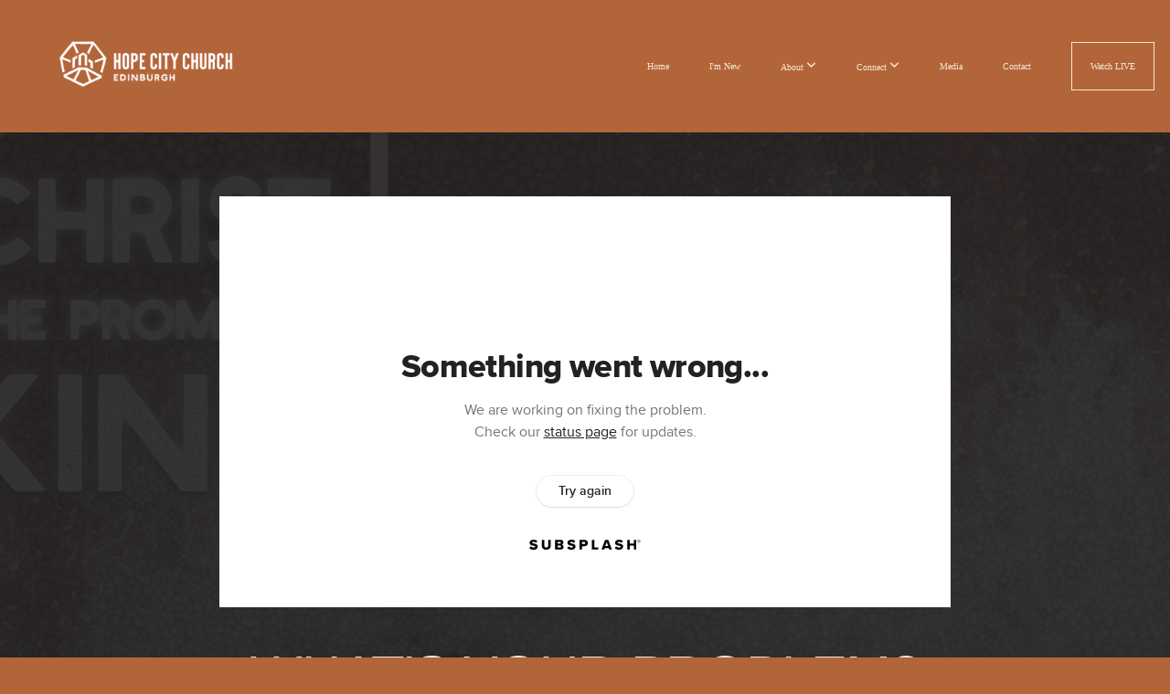

--- FILE ---
content_type: text/html; charset=UTF-8
request_url: https://hopecityedinburgh.org/media/2hfk6c4/what-s-your-problem
body_size: 10459
content:
<!DOCTYPE html>
<html class="wf-loading">
	<head>
		<meta http-equiv="Content-Type" content="text/html; charset=utf-8" />
		<meta name="viewport" content="width=device-width, initial-scale=1.0" />
<meta name="provider" content="snappages" />
<meta http-equiv="X-UA-Compatible" content="IE=Edge"/>
    <meta name="keywords" content="Welcoming church, Edinburgh church, Evangelical church, Hope church,  family church, kids church, " />
            <meta name="description" content="This week we are looking at Matt 9:1-8. Jesus knows our greatest problem is our sin which will kill us forever. He has the authority and the heart to forgive us." />
            <meta property="og:title" content="What's Your Problem?" />
            <meta property="og:type" content="video" />
            <meta property="og:url" content="https://hopecityedinburgh.org/media/2hfk6c4/what-s-your-problem" />
            <meta property="og:image" content="https://images.subsplash.com/image.jpg?id=f3f57524-0644-4dad-b029-3b078166d255&w=800&h=450" />
            <meta property="og:thumbnail" content="https://images.subsplash.com/image.jpg?id=f3f57524-0644-4dad-b029-3b078166d255&w=800&h=450" />
            <meta property="og:image:secure_url" content="https://images.subsplash.com/image.jpg?id=f3f57524-0644-4dad-b029-3b078166d255&w=800&h=450" />
            <meta property="og:site_name" content="Hope City Church Edinburgh" />
            <meta property="og:description" content="This week we are looking at Matt 9:1-8. Jesus knows our greatest problem is our sin which will kill us forever. He has the authority and the heart to forgive us." />
    <link rel="shortcut icon" href="https://storage2.snappages.site/BW3N36/assets/favicon.png">
<link rel="canonical" href="https://hopecityedinburgh.org/media/2hfk6c4/what-s-your-problem" />
<title>What's Your Problem? | Hope City Church Edinburgh</title>
    <script defer src="https://ajax.googleapis.com/ajax/libs/jquery/2.1.3/jquery.min.js"></script>
<script>
	var wid=41911, pid=706671, ptype='media', tid=57247, custom_fonts = "NTR:regular&display=swap";var page_type="media-item", render_url="https://site.snappages.site";</script>
<link href="https://assets2.snappages.site/global/styles/website.min.css?v=1768428243" type="text/css" rel="stylesheet" /><script defer src="https://assets2.snappages.site/global/assets/js/website.min.js?v=1768428243" type="text/javascript"></script><link class="core-style" href="https://storage2.snappages.site/BW3N36/assets/themes/57247/style1749803951.css" type="text/css" rel="stylesheet" />
<link href="https://site.snappages.site/assets/icons/fontawesome/webfonts/fa-brands-400.woff2" rel="preload" as="font" type="font/woff2" crossorigin="anonymous"/>
<link href="https://site.snappages.site/assets/icons/fontawesome/webfonts/fa-regular-400.woff2" rel="preload" as="font" type="font/woff2" crossorigin="anonymous"/>
<link href="https://site.snappages.site/assets/icons/fontawesome/webfonts/fa-solid-900.woff2" rel="preload" as="font" type="font/woff2" crossorigin="anonymous"/>
<link href="https://site.snappages.site/assets/icons/fontawesome/css/all.min.css" rel="stylesheet"/>
<link href="https://site.snappages.site/assets/icons/fontawesome/css/all.min.css" rel="stylesheet"/>
<noscript><link href="https://site.snappages.site/assets/icons/fontawesome/css/all.min.css" rel="stylesheet" as="style"/></noscript>
<link href="https://site.snappages.site/assets/icons/fontawesome/css/v4-shims.min.css" rel="preload" as="style" onload="this.rel='stylesheet'"/>
<noscript><link href="https://site.snappages.site/assets/icons/fontawesome/css/v4-shims.min.css" rel="stylesheet" as="style"/></noscript>
<link href="https://assets2.snappages.site/global/assets/icons/pixeden/css/pe-icon-7-stroke.min.css" rel="preload" as="style" onload="this.rel='stylesheet'"/>
<noscript><link href="https://assets2.snappages.site/global/assets/icons/pixeden/css/pe-icon-7-stroke.min.css" rel="stylesheet" as="style"/></noscript>
<link href="https://assets2.snappages.site/global/assets/icons/typicons/typicons.min.css" rel="preload" as="style" onload="this.rel='stylesheet'"/>
<noscript><link href="https://assets2.snappages.site/global/assets/icons/typicons/typicons.min.css" rel="preload" as="stylesheet"/></noscript>
<link href="https://use.typekit.net/hqk1yln.css" rel="stylesheet" />

<!-- Google tag (gtag.js) -->
<script async src="https://www.googletagmanager.com/gtag/js?id=G-RCV2RWTCKY"></script>
<script>
  window.dataLayer = window.dataLayer || [];
  function gtag(){dataLayer.push(arguments);}
  gtag('js', new Date());

  gtag('config', 'G-RCV2RWTCKY');
</script>
<link rel="preconnect" href="https://fonts.googleapis.com">
<link rel="preconnect" href="https://fonts.gstatic.com" crossorigin=""><!-- IMPORT FONTS -->
<style>
@font-face { 
font-family: HoltzmanTextured; 
src: url(https://files.snappages.site/BW3N36/assets/files/Holtzman-Textured.ttf); 
}
@font-face {
font-family: HoltzmanRounded;
src: url(https://files.snappages.site/BW3N36/assets/files/Holtzman-Rounded.ttf);
}
@font-face {
font-family: ZillaSlab;
src: url(https://files.snappages.site/BW3N36/assets/files/ZillaSlab-Regular.ttf);
}
@font-face {
font-family: HeinbergTextured;
src: url(https://files.snappages.site/BW3N36/assets/files/Heinberg-Textured.ttf);
}
</style>
<svg xmlns="https://www.w3.org/2000/svg" style="display:none;">
    <symbol id="sp-icon-amazon" viewBox="0 0 50 50">
        <g fill-rule="nonzero">
          <path id="Shape" d="M0.0909090909,38.8 C0.242409091,38.53335 0.484818182,38.51665 0.818181818,38.75 C8.39390909,43.58335 16.6363636,46 25.5454545,46 C31.4848182,46 37.3484545,44.78335 43.1363636,42.35 C43.2878636,42.28335 43.5075455,42.18335 43.7954545,42.05 C44.0833182,41.91665 44.2878636,41.81665 44.4090909,41.75 C44.8636364,41.55 45.2196818,41.65 45.4772727,42.05 C45.7348182,42.45 45.6515,42.81665 45.2272727,43.15 C44.6818182,43.58335 43.9848182,44.08335 43.1363636,44.65 C40.5302727,46.35 37.6211818,47.66665 34.4090909,48.6 C31.1969545,49.53335 28.0605909,50 25,50 C20.2727273,50 15.803,49.09165 11.5909091,47.275 C7.37877273,45.45835 3.60604545,42.9 0.272727273,39.6 C0.0909090909,39.43335 0,39.26665 0,39.1 C0,39 0.0302727273,38.9 0.0909090909,38.8 Z M13.7727273,24.55 C13.7727273,22.25 14.2878636,20.28335 15.3181818,18.65 C16.3484545,17.01665 17.7575455,15.78335 19.5454545,14.95 C21.1818182,14.18335 23.1969545,13.63335 25.5909091,13.3 C26.4090909,13.2 27.7424091,13.06665 29.5909091,12.9 L29.5909091,12.05 C29.5909091,9.91665 29.3787727,8.48335 28.9545455,7.75 C28.3181818,6.75 27.3181818,6.25 25.9545455,6.25 L25.5909091,6.25 C24.5909091,6.35 23.7272727,6.7 23,7.3 C22.2727273,7.9 21.803,8.73335 21.5909091,9.8 C21.4696818,10.46665 21.1666364,10.85 20.6818182,10.95 L15.4545455,10.25 C14.9393636,10.11665 14.6818182,9.81665 14.6818182,9.35 C14.6818182,9.25 14.6969545,9.13335 14.7272727,9 C15.2424091,6.03335 16.5075455,3.83335 18.5227273,2.4 C20.5378636,0.96665 22.8939091,0.16665 25.5909091,0 L26.7272727,0 C30.1818182,0 32.8787727,0.98335 34.8181818,2.95 C35.1223778,3.2848521 35.4034595,3.64418094 35.6590909,4.025 C35.9166364,4.40835 36.1211818,4.75 36.2727273,5.05 C36.4242273,5.35 36.5605909,5.78335 36.6818182,6.35 C36.803,6.91665 36.8939091,7.30835 36.9545455,7.525 C37.0151364,7.74165 37.0605909,8.20835 37.0909091,8.925 C37.1211818,9.64165 37.1363636,10.06665 37.1363636,10.2 L37.1363636,22.3 C37.1363636,23.16665 37.25,23.95835 37.4772727,24.675 C37.7045455,25.39165 37.9242273,25.90835 38.1363636,26.225 C38.3484545,26.54165 38.6969545,27.05 39.1818182,27.75 C39.3636364,28.05 39.4545455,28.31665 39.4545455,28.55 C39.4545455,28.81665 39.3333182,29.05 39.0909091,29.25 C36.5757273,31.65 35.2120909,32.95 35,33.15 C34.6363636,33.45 34.1969545,33.48335 33.6818182,33.25 C33.2575455,32.85 32.8863636,32.46665 32.5681818,32.1 C32.25,31.73335 32.0227273,31.46665 31.8863636,31.3 C31.75,31.13335 31.5302727,30.80835 31.2272727,30.325 C30.9242273,29.84165 30.7120909,29.51665 30.5909091,29.35 C28.8939091,31.38335 27.2272727,32.65 25.5909091,33.15 C24.5605909,33.48335 23.2878636,33.65 21.7727273,33.65 C19.4393636,33.65 17.5227273,32.85835 16.0227273,31.275 C14.5227273,29.69165 13.7727273,27.45 13.7727273,24.55 Z M21.5909091,23.55 C21.5909091,24.85 21.8863636,25.89165 22.4772727,26.675 C23.0681818,27.45835 23.8636364,27.85 24.8636364,27.85 C24.9545455,27.85 25.0833182,27.83335 25.25,27.8 C25.4166364,27.76665 25.5302727,27.75 25.5909091,27.75 C26.8636364,27.38335 27.8484545,26.48335 28.5454545,25.05 C28.8787727,24.41665 29.1287727,23.725 29.2954545,22.975 C29.4620909,22.225 29.553,21.61665 29.5681818,21.15 C29.5833182,20.68335 29.5909091,19.91665 29.5909091,18.85 L29.5909091,17.6 C27.8333182,17.6 26.5,17.73335 25.5909091,18 C22.9242273,18.83335 21.5909091,20.68335 21.5909091,23.55 Z M40.6818182,39.65 C40.7424091,39.51665 40.8333182,39.38335 40.9545455,39.25 C41.7120909,38.68335 42.4393636,38.3 43.1363636,38.1 C44.2878636,37.76665 45.4090909,37.58335 46.5,37.55 C46.803,37.51665 47.0909091,37.53335 47.3636364,37.6 C48.7272727,37.73335 49.5454545,37.98335 49.8181818,38.35 C49.9393636,38.55 50,38.85 50,39.25 L50,39.6 C50,40.76665 49.7120909,42.14165 49.1363636,43.725 C48.5605909,45.30835 47.7575455,46.58335 46.7272727,47.55 C46.5757273,47.68335 46.4393636,47.75 46.3181818,47.75 C46.2575455,47.75 46.1969545,47.73335 46.1363636,47.7 C45.9545455,47.6 45.9090909,47.41665 46,47.15 C47.1211818,44.25 47.6818182,42.23335 47.6818182,41.1 C47.6818182,40.73335 47.6211818,40.46665 47.5,40.3 C47.1969545,39.9 46.3484545,39.7 44.9545455,39.7 C44.4393636,39.7 43.8333182,39.73335 43.1363636,39.8 C42.3787727,39.9 41.6818182,40 41.0454545,40.1 C40.8636364,40.1 40.7424091,40.06665 40.6818182,40 C40.6211818,39.93335 40.6060455,39.86665 40.6363636,39.8 C40.6363636,39.76665 40.6515,39.71665 40.6818182,39.65 Z"/>
        </g>
    </symbol>
    <symbol id="sp-icon-roku" viewBox="0 0 50 50">
        <g>
          <path id="Combined-Shape" d="M8,0 L42,0 C46.418278,-8.11624501e-16 50,3.581722 50,8 L50,42 C50,46.418278 46.418278,50 42,50 L8,50 C3.581722,50 5.41083001e-16,46.418278 0,42 L0,8 C-5.41083001e-16,3.581722 3.581722,8.11624501e-16 8,0 Z M9.94591393,22.6758056 C9.94591393,23.9554559 8.93797503,25.0040346 7.705466,25.0040346 L6.5944023,25.0040346 L6.5944023,20.3268077 L7.705466,20.3268077 C8.93797503,20.3268077 9.94591393,21.3746529 9.94591393,22.6758056 Z M15,32 L11.1980679,26.5137477 C12.6117075,25.6540149 13.5405811,24.2489259 13.5405811,22.6758056 C13.5405811,20.0964239 11.1176341,18 8.14917631,18 L3,18 L3,31.9899135 L6.5944023,31.9899135 L6.5944023,27.3332264 L7.6834372,27.3332264 L10.9214498,32 L15,32 Z M19.4209982,23.6089545 C20.3760082,23.6089545 21.1686305,24.9005713 21.1686305,26.4995139 C21.1686305,28.098368 20.3760082,29.3917084 19.4209982,29.3917084 C18.4876486,29.3917084 17.6937241,28.0984122 17.6937241,26.4995139 C17.6937241,24.9006155 18.4876486,23.6089545 19.4209982,23.6089545 Z M24.8610089,26.4995139 C24.8610089,23.4472925 22.4211995,21 19.4209982,21 C16.4217953,21 14,23.4472925 14,26.4995139 C14,29.5540333 16.4217953,32 19.4209982,32 C22.4211995,32 24.8610089,29.5540333 24.8610089,26.4995139 Z M33.154894,21.2236663 L29.0835675,25.3681007 L29.0835675,21.2099662 L25.549974,21.2099662 L25.549974,31.7778363 L29.0835675,31.7778363 L29.0835675,27.4910969 L33.3340371,31.7778363 L37.7816639,31.7778363 L32.3803293,26.2779246 L36.8541742,21.7246949 L36.8541742,27.9961029 C36.8541742,30.0783079 38.0840844,31.9999116 41.1813884,31.9999116 C42.6517766,31.9999116 44.001101,31.1508546 44.6569026,30.3826285 L46.24575,31.7777921 L47,31.7777921 L47,21.2236663 L43.4663631,21.2236663 L43.4663631,28.056914 C43.0684459,28.7640196 42.5140009,29.2086122 41.657092,29.2086122 C40.7876817,29.2086122 40.3887661,28.6838515 40.3887661,27.0054037 L40.3887661,21.2236663 L33.154894,21.2236663 Z"/>
        </g>
    </symbol>
    <symbol id="sp-icon-google-play" viewBox="0 0 50 50">
	    <g fill-rule="nonzero">
	      <path id="top" d="M7.60285132,19.9078411 C12.5081466,14.9434827 20.3874745,6.92617108 24.6425662,2.55295316 L27.0855397,0.0509164969 L30.6904277,3.63645621 C32.6802444,5.62627291 34.2953157,7.30040733 34.2953157,7.35947047 C34.2953157,7.55651731 3.60386965,24.6751527 3.2296334,24.6751527 C3.01272912,24.6751527 4.70723014,22.8431772 7.60285132,19.9078411 Z" transform="matrix(1 0 0 -1 0 24.726)"/>
	            <path id="Shape" d="M0.767311609,49.8798639 C0.5901222,49.6828171 0.353869654,49.2693751 0.235234216,48.9735503 C0.0773930754,48.5794566 0.0183299389,41.3498232 0.0183299389,25.6690696 C0.0183299389,0.749517674 -0.0407331976,2.04992501 1.20010183,1.16295963 L1.83044807,0.709802806 L13.9256619,12.8050167 L26.0213849,24.9012488 L22.9088595,28.05298 C21.1950102,29.7866867 15.5804481,35.4796602 10.4394094,40.7194769 C1.61405295,49.6833262 1.06262729,50.2148945 0.767311609,49.8798639 Z" transform="matrix(1 0 0 -1 0 50.66)"/>
	            <path id="Shape" d="M32.1283096,28.868403 L28.287169,25.0272624 L31.5376782,21.7375476 C33.3304481,19.9249203 34.8864562,18.408627 34.9852342,18.3689121 C35.2214868,18.309849 45.0320774,23.6876494 45.5442974,24.1601545 C45.7413442,24.3373439 45.9974542,24.7711525 46.1155804,25.1453887 C46.450611,26.1499712 45.938391,27.0364274 44.5595723,27.8638205 C43.5748473,28.454961 37.3691446,31.9417227 36.3447047,32.4732909 C35.9893075,32.6703378 35.5560081,32.2961015 32.1283096,28.868403 Z" transform="matrix(1 0 0 -1 0 50.884)"/>
	            <path id="bottom" d="M16.1323829,37.9725051 C10.0850305,31.9643585 5.19959267,27.0392057 5.27851324,27.0392057 C5.33757637,27.0392057 5.84979633,27.2953157 6.401222,27.6104888 C7.48472505,28.2016293 28.8783096,39.9419552 31.3406314,41.2815682 C33.9210794,42.660387 34.0198574,42.1680244 30.4541752,45.7535642 C28.7204684,47.4872709 27.2627291,48.9052953 27.203666,48.9052953 C27.1446029,48.885947 22.160387,43.9806517 16.1323829,37.9725051 Z" transform="matrix(1 0 0 -1 0 75.945)"/>
	    </g>
    </symbol>
    <symbol id="sp-icon-apple" viewBox="0 0 50 50">
	    <g fill-rule="nonzero">
	      <path id="Shape" d="M33.9574406,26.5634279 C34.0276124,34.1300976 40.5866722,36.6480651 40.6593407,36.6801167 C40.6038808,36.8576056 39.6113106,40.2683744 37.2037125,43.7914576 C35.1223643,46.8374278 32.9623738,49.8720595 29.5596196,49.9349127 C26.2160702,49.9966052 25.1409344,47.9496797 21.3183084,47.9496797 C17.4968415,47.9496797 16.3023155,49.8721487 13.1372718,49.9966945 C9.85274871,50.1212403 7.35152871,46.7030612 5.25306112,43.668251 C0.964911488,37.4606036 -2.31212183,26.1269374 2.08810657,18.476523 C4.27404374,14.6772963 8.18048359,12.2714647 12.420574,12.2097721 C15.6458924,12.1481688 18.6901193,14.3824933 20.6618852,14.3824933 C22.6324029,14.3824933 26.3318047,11.6955185 30.2209468,12.0901367 C31.8490759,12.1579896 36.4193394,12.748667 39.353895,17.0498265 C39.1174329,17.1966031 33.9007325,20.2374843 33.9574406,26.5634279 M27.6736291,7.98325071 C29.4174035,5.86972218 30.5910653,2.92749548 30.2708784,0 C27.7573538,0.101154388 24.7179418,1.67712725 22.9150518,3.78949514 C21.2993165,5.66009243 19.8842887,8.65410161 20.2660876,11.5236543 C23.0677001,11.7406943 25.9297656,10.0981184 27.6736291,7.98325071"/>
	    </g>
    </symbol>
    <symbol id="sp-icon-windows" viewBox="0 0 50 50">
	    <g fill-rule="nonzero">
	      <path id="Shape" d="M0,7.0733463 L20.3540856,4.30155642 L20.3628405,23.9346304 L0.0184824903,24.0503891 L0,7.07354086 L0,7.0733463 Z M20.344358,26.1964981 L20.3599222,45.8466926 L0.0157587549,43.0496109 L0.0145914397,26.064786 L20.3441634,26.1964981 L20.344358,26.1964981 Z M22.8116732,3.93871595 L49.7992218,0 L49.7992218,23.6848249 L22.8116732,23.8988327 L22.8116732,3.93891051 L22.8116732,3.93871595 Z M49.8054475,26.381323 L49.7990272,49.9593385 L22.8114786,46.1503891 L22.7737354,26.3371595 L49.8054475,26.381323 Z"/>
	    </g>
    </symbol>
</svg>

	</head>
	<body>
		<div id="sp-wrapper">
			<header id="sp-header">
				<div id="sp-bar"><div id="sp-bar-text"><span></span></div><div id="sp-bar-social" class="sp-social-holder" data-style="icons" data-shape="circle"><a class="facebook" href="" target="_blank" data-type="facebook"><i class="fa fa-fw fa-facebook"></i></a><a class="twitter" href="" target="_blank" data-type="twitter"><i class="fa fa-fw fa-twitter"></i></a><a class="instagram" href="" target="_blank" data-type="instagram"><i class="fa fa-fw fa-instagram"></i></a><a class="envelope-o" href="https:///contact" target="_blank" data-type="envelope-o"><i class="fa fa-fw fa-envelope-o"></i></a></div></div>
				<div id="sp-logo"><a href="/" target="_self"><img src="https://storage2.snappages.site/BW3N36/assets/images/11098369_5530x1467_500.png" width="190px"/></a></div>
				<div id="sp-nav"><nav id="sp-nav-links"><ul><li style="z-index:1250;" id="nav_home" data-type="basic"><a href="/" target="_self"><span></span>Home</a></li><li style="z-index:1249;" id="nav_new" data-type="basic"><a href="/new" target="_self"><span></span>I'm New</a></li><li style="z-index:1248;" id="nav_about" data-type="folder"><a href="/about" target="_self"><span></span>About&nbsp;<i class="fa fa-angle-down" style="font-size:12px;vertical-align:10%;"></i></a><ul class="sp-second-nav"><li id="nav_about-us"><a href="/about-us" target="_self"><span></span>About Us</a></li><li id="nav_team"><a href="/team" target="_self"><span></span>The Team</a></li><li id="nav_safeguarding"><a href="/safeguarding" target="_self"><span></span>Safeguarding</a></li></ul></li><li style="z-index:1247;" id="nav_connect" data-type="folder"><a href="/connect" target="_self"><span></span>Connect&nbsp;<i class="fa fa-angle-down" style="font-size:12px;vertical-align:10%;"></i></a><ul class="sp-second-nav"><li id="nav_international"><a href="/international" target="_self"><span></span>International</a></li><li id="nav_whats-on"><a href="/whats-on" target="_self"><span></span>What's On</a></li><li id="nav_all-groups"><a href="/all-groups" target="_self"><span></span>Groups</a></li><li id="nav_playgroup"><a href="/playgroup" target="_self"><span></span>Babies &amp; Toddlers</a></li><li id="nav_hopedesk"><a href="/hopedesk" target="_self"><span></span>Hope Desk</a></li><li id="nav_app"><a href="/app" target="_self"><span></span>Download App</a></li><li id="nav_give"><a href="/give" target="_self"><span></span>Give</a></li><li id="nav_Log in"><a href="https://messaging.subsplash.com/BW3N36/auth" target="_parent"><span></span>Log in</a></li></ul></li><li style="z-index:1246;" id="nav_media" data-type="basic"><a href="/media" target="_self"><span></span>Media</a></li><li style="z-index:1245;" id="nav_contact" data-type="basic"><a href="/contact" target="_self"><span></span>Contact</a></li><li style="z-index:1244;" id="nav_watch-live" data-type="link"><a href="http://hopecityedinburgh.online.church" target="_self"><span></span>Watch LIVE</a></li></ul></nav></div><div id="sp-nav-button"></div>
			</header>
			<main id="sp-content">
				<section class="sp-section sp-scheme-1" data-index="" data-scheme="1"><div class="sp-section-slide" data-background="%7B%22type%22%3A%22image%22%2C%22src%22%3A%22https%3A%5C%2F%5C%2Fcdn.subsplash.com%5C%2Fimages%5C%2FBW3N36%5C%2F_source%5C%2F1882dc22-0be8-4043-bafa-44c9c19ffe06%5C%2Fimage.png%22%2C%22size%22%3A%22cover%22%2C%22position%22%3A%22center%22%2C%22repeat%22%3A%22no-repeat%22%2C%22attachment%22%3A%22scroll%22%2C%22tint%22%3A%22rgba%2830%2C30%2C30%2C.9%29%22%7D" data-tint="rgba(30,30,30,.9)"  data-label="Main" ><div class="sp-section-content"  style="padding-top:40px;padding-bottom:40px;"><div class="sp-grid sp-col sp-col-24"><div class="sp-block sp-subsplash_media-block " data-type="subsplash_media" data-id="" style="text-align:center;padding-top:30px;padding-bottom:30px;padding-left:0px;padding-right:0px;"><div class="sp-block-content"  style="max-width:800px;"><div class="sp-subsplash-holder"  data-source="2hfk6c4" data-info="false"><div class="sap-embed-player"><iframe src="https://subsplash.com/u/-BW3N36/media/embed/d/2hfk6c4?&info=0" frameborder="0" allow="clipboard-read; clipboard-write" webkitallowfullscreen mozallowfullscreen allowfullscreen></iframe></div><style type="text/css">div.sap-embed-player{position:relative;width:100%;height:0;padding-top:56.25%;}div.sap-embed-player>iframe{position:absolute;top:0;left:0;width:100%;height:100%;}</style></div></div></div><div class="sp-block sp-heading-block " data-type="heading" data-id="" style="text-align:center;"><div class="sp-block-content"  style=""><span class='h1' ><h1 >What's Your Problem?</h1></span></div></div><div class="sp-block sp-text-block " data-type="text" data-id="" style="text-align:center;padding-top:0px;padding-bottom:0px;"><div class="sp-block-content"  style=""><span class="sp-media-subtitle">Oct 8, 2023 &nbsp;<span style="font-size:.8em;">&bullet;</span>&nbsp; Matt Round</span></div></div><div class="sp-block sp-text-block " data-type="text" data-id="" style="text-align:center;"><div class="sp-block-content"  style="max-width:1000px;;"><p>This week we are looking at Matt 9:1-8. Jesus knows our greatest problem is our sin which will kill us forever. He has the authority and the heart to forgive us.</p></div></div><div class="sp-block sp-container-block " data-type="container" data-id="" style="text-align:center;"><div class="sp-block-content"  style=""><div class="sp-block sp-button-block " data-type="button" data-id="" style=""><div class="sp-block-content"  style=""><span class="text-reset"><a class="sp-button" href="https://youtube.com/live/r-r9b0yfJWE" target="_blank"  data-label="Full Recording" style="">Full Recording</a></span></div></div></div></div></div></div></div></section><section class="sp-section sp-scheme-0" data-index="" data-scheme="0"><div class="sp-section-slide"  data-label="Main" ><div class="sp-section-content" ><div class="sp-grid sp-col sp-col-24"><div class="sp-block sp-heading-block " data-type="heading" data-id="" style="text-align:center;"><div class="sp-block-content"  style=""><span class='h3' ><h3 >More From Christ the Promised King</h3></span></div></div><div class="sp-block sp-media_library-block " data-type="media_library" data-id="" style=""><div class="sp-block-content"  style=""><div class="sp-media-library"  data-source="series" data-layout="slider" data-pagination="false" data-labels="true" data-page="1" data-limit="12" data-filter="media_series" data-value="3462b55d-cfad-4a08-a8a9-4daabcbc52ca" data-total="107">
        <a class="sp-media-item" href="/media/cgw7ntj/the-guard-s-report">
            <div class="sp-media-thumb" style="color:#aa9565;background-color:#ae9e9c;background-image:url(https://images.subsplash.com/image.jpg?id=0cca3cd7-5e97-49af-8108-06353f92de21&w=800&h=450);"><div class="sp-media-play-overlay"></div></div>
            <div class="sp-media-title">The Guard's Report</div>
            <div class="sp-media-subtitle">Aug 24, 2025 &nbsp;<span style="font-size:.8em;">&bullet;</span>&nbsp; Tom Breimaier</div>
        </a>
        <a class="sp-media-item" href="/media/3rtxw9t/the-doubters-who-changed-the-world">
            <div class="sp-media-thumb" style="color:#aa9565;background-color:#af9f9e;background-image:url(https://images.subsplash.com/image.jpg?id=f3f57524-0644-4dad-b029-3b078166d255&w=800&h=450);"><div class="sp-media-play-overlay"></div></div>
            <div class="sp-media-title">The Doubters Who Changed the World</div>
            <div class="sp-media-subtitle">Aug 31, 2025 &nbsp;<span style="font-size:.8em;">&bullet;</span>&nbsp; Ian Cameron</div>
        </a>
        <a class="sp-media-item" href="/media/s9mvm97/facts-faith-and-feelings">
            <div class="sp-media-thumb" style="color:#aa9565;background-color:#ae9e9c;background-image:url(https://images.subsplash.com/image.jpg?id=0cca3cd7-5e97-49af-8108-06353f92de21&w=800&h=450);"><div class="sp-media-play-overlay"></div></div>
            <div class="sp-media-title">Facts, Faith and Feelings</div>
            <div class="sp-media-subtitle">Aug 17, 2025 &nbsp;<span style="font-size:.8em;">&bullet;</span>&nbsp; Ed Tulloch</div>
        </a>
        <a class="sp-media-item" href="/media/sv5c5zb/dead-buried">
            <div class="sp-media-thumb" style="color:#aa9565;background-color:#ae9e9c;background-image:url(https://images.subsplash.com/image.jpg?id=0cca3cd7-5e97-49af-8108-06353f92de21&w=800&h=450);"><div class="sp-media-play-overlay"></div></div>
            <div class="sp-media-title">Dead & Buried</div>
            <div class="sp-media-subtitle">Aug 10, 2025 &nbsp;<span style="font-size:.8em;">&bullet;</span>&nbsp; David Patterson</div>
        </a>
        <a class="sp-media-item" href="/media/nfqhv7r/the-darkest-day">
            <div class="sp-media-thumb" style="color:#aa9565;background-color:#ae9e9c;background-image:url(https://images.subsplash.com/image.jpg?id=0cca3cd7-5e97-49af-8108-06353f92de21&w=800&h=450);"><div class="sp-media-play-overlay"></div></div>
            <div class="sp-media-title">The Darkest Day</div>
            <div class="sp-media-subtitle">Aug 3, 2025 &nbsp;<span style="font-size:.8em;">&bullet;</span>&nbsp; Peter Grainger</div>
        </a>
        <a class="sp-media-item" href="/media/wr4nx6r/the-innocent-condemned-the-guilty-set-free">
            <div class="sp-media-thumb" style="color:#aa9565;background-color:#ae9e9c;background-image:url(https://images.subsplash.com/image.jpg?id=0cca3cd7-5e97-49af-8108-06353f92de21&w=800&h=450);"><div class="sp-media-play-overlay"></div></div>
            <div class="sp-media-title">The Innocent Condemned, the Guilty Set Free</div>
            <div class="sp-media-subtitle">Jul 6, 2025 &nbsp;<span style="font-size:.8em;">&bullet;</span>&nbsp; Patrick Brown</div>
        </a>
        <a class="sp-media-item" href="/media/zw4b5fd/failure-forgiveness">
            <div class="sp-media-thumb" style="color:#aa9565;background-color:#ae9e9c;background-image:url(https://images.subsplash.com/image.jpg?id=0cca3cd7-5e97-49af-8108-06353f92de21&w=800&h=450);"><div class="sp-media-play-overlay"></div></div>
            <div class="sp-media-title">Failure & Forgiveness</div>
            <div class="sp-media-subtitle">Jun 29, 2025 &nbsp;<span style="font-size:.8em;">&bullet;</span>&nbsp; Tom Breimaier</div>
        </a>
        <a class="sp-media-item" href="/media/6v4yrf7/weakness-or-strength-of-god-s-chosen-king">
            <div class="sp-media-thumb" style="color:#aa9565;background-color:#af9f9e;background-image:url(https://images.subsplash.com/image.jpg?id=f3f57524-0644-4dad-b029-3b078166d255&w=800&h=450);"><div class="sp-media-play-overlay"></div></div>
            <div class="sp-media-title">Weakness or strength of God's chosen King?</div>
            <div class="sp-media-subtitle">Jun 15, 2025 &nbsp;<span style="font-size:.8em;">&bullet;</span>&nbsp; David Egya</div>
        </a>
        <a class="sp-media-item" href="/media/rknyw5b/youth-all-in">
            <div class="sp-media-thumb" style="color:#aa9565;background-color:#af9f9e;background-image:url(https://images.subsplash.com/image.jpg?id=f3f57524-0644-4dad-b029-3b078166d255&w=800&h=450);"><div class="sp-media-play-overlay"></div></div>
            <div class="sp-media-title">Youth All in</div>
            <div class="sp-media-subtitle">Jun 8, 2025 &nbsp;<span style="font-size:.8em;">&bullet;</span>&nbsp; Patrick Brown</div>
        </a>
        <a class="sp-media-item" href="/media/v5w65x4/the-last-supper-covenant-betrayal-and-hope">
            <div class="sp-media-thumb" style="color:#aa9565;background-color:#ae9e9c;background-image:url(https://images.subsplash.com/image.jpg?id=0cca3cd7-5e97-49af-8108-06353f92de21&w=800&h=450);"><div class="sp-media-play-overlay"></div></div>
            <div class="sp-media-title">The Last Supper: Covenant, Betrayal, and Hope</div>
            <div class="sp-media-subtitle">Jun 1, 2025 &nbsp;<span style="font-size:.8em;">&bullet;</span>&nbsp; Tom Breimaier</div>
        </a>
        <a class="sp-media-item" href="/media/7395z3h/who-is-in-control">
            <div class="sp-media-thumb" style="color:#aa9565;background-color:#af9f9e;background-image:url(https://images.subsplash.com/image.jpg?id=f3f57524-0644-4dad-b029-3b078166d255&w=800&h=450);"><div class="sp-media-play-overlay"></div></div>
            <div class="sp-media-title">Who is in control?</div>
            <div class="sp-media-subtitle">May 25, 2025 &nbsp;<span style="font-size:.8em;">&bullet;</span>&nbsp; Matt Round</div>
        </a>
        <a class="sp-media-item" href="/media/ggmmy7j/the-great-sheep-goat-split">
            <div class="sp-media-thumb" style="color:#aa9565;background-color:#af9f9e;background-image:url(https://images.subsplash.com/image.jpg?id=f3f57524-0644-4dad-b029-3b078166d255&w=800&h=450);"><div class="sp-media-play-overlay"></div></div>
            <div class="sp-media-title">The Great Sheep-Goat Split</div>
            <div class="sp-media-subtitle">Apr 13, 2025 &nbsp;<span style="font-size:.8em;">&bullet;</span>&nbsp; Patrick Brown</div>
        </a><span></span></div></div></div><div class="sp-block sp-button-block " data-type="button" data-id="" style="text-align:center;"><div class="sp-block-content"  style=""><span class="text-reset"><a class="sp-button" href="/media/series/dxhs829/christ-the-promised-king" target=""  data-label="View Series" style="">View Series</a></span></div></div></div></div></div></section>
			</main>
			<footer id="sp-footer">
				<section class="sp-section sp-scheme-3" data-index="" data-scheme="3"><div class="sp-section-slide" data-order="c0b27669-a28e-4942-8fcb-5743d4d8239d,921c5a9a-eee1-4de6-a445-8bd6b54ba00d,b64e4431-953b-4a34-8f0d-c40055c3412e,ad30e30d-57ff-4c83-bf7a-3ac7bb03dd39,8e2e5e0f-36d5-4cfb-98fc-4c4c24efa736,b734a503-7eeb-4e26-8ccf-1afc882d20a6,721c71aa-64f4-4690-9e6d-9e98d3431778,89d4114e-04b7-4624-bb02-9dc67f528ed0,1a93a31d-8d81-4077-8903-a0b78323dcdd,ebf407c8-d17f-4587-ada3-562025a5d2c6,1d0e8006-eb52-4ffb-9d98-2238b5c5f333,42a564c5-23cd-4933-984f-b134fe8f05bf,e84d292f-296c-433c-bb87-a4855ee12a2a,d7ec601b-cd54-413f-a324-abca54930ddf,498b95af-4ec3-4324-8b3f-9ac328b32133,e1a80a10-2e86-4940-8642-46c7e530e160,7a928042-ea8b-4e6d-bca5-9999a197b2e1,d62847d4-e616-498c-8419-14100ee9ad19,0ce6d46f-7e5d-467b-bb6b-c9daa1ddcc59"  data-label="Main" ><div class="sp-section-content" ><div class="sp-grid sp-col sp-col-24"><div class="sp-row"><div class="sp-col sp-col-6"><div class="sp-block sp-heading-block  sp-hide-mobile sp-scheme-5" data-type="heading" data-id="b64e4431-953b-4a34-8f0d-c40055c3412e" style="text-align:center;padding-top:10px;padding-bottom:10px;padding-left:15px;padding-right:15px;"><div class="sp-block-content"  style=""><span class='h3'  data-size="4em"><h3  style='font-size:4em;'>Follow Us</h3></span></div></div><div class="sp-block sp-social-block  sp-scheme-3" data-type="social" data-id="8e2e5e0f-36d5-4cfb-98fc-4c4c24efa736" style="text-align:center;"><div class="sp-block-content"  style=""><div class="sp-social-holder" style="font-size:35px;margin-top:-0px;"  data-style="icons"><a class="facebook" href="https://facebook.com/hopecitychurchedinburgh" target="_blank" style="margin-right:0px;margin-top:0px;"><i class="fa fa-fw fa-facebook"></i></a><a class="youtube" href="https://www.youtube.com/@hopecityedinburgh" target="_blank" style="margin-right:0px;margin-top:0px;"><i class="fa fa-fw fa-youtube"></i></a><a class="spotify" href="https://open.spotify.com/artist/3djmUXnnSVR9ckBV5lzwkd" target="_blank" style="margin-right:0px;margin-top:0px;"><i class="fa fa-fw fa-spotify"></i></a><a class="instagram" href="https://instagram.com/hopecitychurchedinburgh" target="_blank" style="margin-right:0px;margin-top:0px;"><i class="fa fa-fw fa-instagram"></i></a></div></div></div></div><div class="sp-col sp-col-1"><div class="sp-block sp-spacer-block  sp-hide-tablet sp-hide-mobile" data-type="spacer" data-id="42a564c5-23cd-4933-984f-b134fe8f05bf" style=""><div class="sp-block-content"  style=""><div class="spacer-holder" data-height="30" style="height:30px;"></div></div></div></div><div class="sp-col sp-col-10"><div class="sp-block sp-heading-block  sp-hide-mobile sp-scheme-4" data-type="heading" data-id="b734a503-7eeb-4e26-8ccf-1afc882d20a6" style="text-align:center;padding-top:10px;padding-bottom:10px;"><div class="sp-block-content"  style="max-width:400px;"><span class='h3'  data-size="4em"><h3  style='font-size:4em;'>Find Us</h3></span></div></div><div class="sp-block sp-text-block  sp-hide-mobile" data-type="text" data-id="c0b27669-a28e-4942-8fcb-5743d4d8239d" style="text-align:center;padding-top:5px;padding-bottom:5px;"><div class="sp-block-content"  style="max-width:400px;"><a href="https://goo.gl/maps/1UzkaL8sL7XpQGGj9" rel="noopener noreferrer" target="_blank"><b>17F/5 South Gyle Crescent&nbsp;</b></a><br><a href="https://goo.gl/maps/1UzkaL8sL7XpQGGj9" rel="noopener noreferrer" target="_blank"><b>Edinburgh</b></a> <a href="https://goo.gl/maps/1UzkaL8sL7XpQGGj9" rel="noopener noreferrer" target="_blank"><b>E</b></a><a href="https://goo.gl/maps/1UzkaL8sL7XpQGGj9" rel="noopener noreferrer" target="_blank"><b>H12 9EB</b></a></div></div></div><div class="sp-col sp-col-1"><div class="sp-block sp-spacer-block  sp-hide-tablet sp-hide-mobile" data-type="spacer" data-id="921c5a9a-eee1-4de6-a445-8bd6b54ba00d" style=""><div class="sp-block-content"  style=""><div class="spacer-holder" data-height="30" style="height:30px;"></div></div></div></div><div class="sp-col sp-col-6"><div class="sp-block sp-heading-block  sp-hide-mobile sp-scheme-5" data-type="heading" data-id="721c71aa-64f4-4690-9e6d-9e98d3431778" style="text-align:center;padding-top:10px;padding-bottom:10px;"><div class="sp-block-content"  style=""><span class='h3'  data-size="4em"><h3  style='font-size:4em;'>Church App</h3></span></div></div><div class="sp-row"><div class="sp-col sp-col-1"><div class="sp-block sp-spacer-block  sp-hide-tablet sp-hide-mobile" data-type="spacer" data-id="89d4114e-04b7-4624-bb02-9dc67f528ed0" style=""><div class="sp-block-content"  style=""><div class="spacer-holder" data-height="30" style="height:30px;"></div></div></div></div><div class="sp-col sp-col-2"><div class="sp-block sp-button-block  sp-hide-mobile" data-type="button" data-id="1a93a31d-8d81-4077-8903-a0b78323dcdd" style="text-align:center;padding-top:5px;padding-bottom:5px;"><div class="sp-block-content"  style="max-width:100%;"><span class="text-reset"><a class="sp-button fill" href="https://apps.apple.com/us/app/hope-city-church-edinburgh/id1668584194?platform=iphone" target="_blank"  data-label="apple" data-icon="apple" data-group="fontawesome" data-padding="10" data-color="@color1" data-text-color="@color2" style="padding:10px;background-color:@color1 !important;color:@color2 !important;"><i class="fa fa-apple fa-lg fa-fw"></i>apple</a></span></div></div></div><div class="sp-col sp-col-2"><div class="sp-block sp-button-block  sp-hide-mobile" data-type="button" data-id="ebf407c8-d17f-4587-ada3-562025a5d2c6" style="text-align:center;padding-top:5px;padding-bottom:5px;"><div class="sp-block-content"  style="max-width:100%;"><span class="text-reset"><a class="sp-button fill" href="https://play.google.com/store/apps/details?id=com.subsplashconsulting.s_BW3N36&hl=en&gl=US&pli=1" target="_blank"  data-label="Android" data-icon="android" data-group="fontawesome" data-padding="10" data-color="@color1" data-text-color="@color2" style="padding:10px;background-color:@color1 !important;color:@color2 !important;"><i class="fa fa-android fa-lg fa-fw"></i>Android</a></span></div></div></div><div class="sp-col sp-col-1"><div class="sp-block sp-spacer-block  sp-hide-tablet sp-hide-mobile" data-type="spacer" data-id="1d0e8006-eb52-4ffb-9d98-2238b5c5f333" style=""><div class="sp-block-content"  style=""><div class="spacer-holder" data-height="30" style="height:30px;"></div></div></div></div></div></div></div><div class="sp-block sp-heading-block  sp-hide-desktop sp-hide-tablet" data-type="heading" data-id="ad30e30d-57ff-4c83-bf7a-3ac7bb03dd39" style="text-align:center;"><div class="sp-block-content"  style=""><span class='h3'  data-size="4em"><h3  style='font-size:4em;'>Follow Us</h3></span></div></div><div class="sp-block sp-heading-block  sp-hide-desktop sp-hide-tablet" data-type="heading" data-id="e84d292f-296c-433c-bb87-a4855ee12a2a" style="text-align:center;"><div class="sp-block-content"  style=""><span class='h3'  data-size="4em"><h3  style='font-size:4em;'>Find Us</h3></span></div></div><div class="sp-block sp-text-block  sp-hide-desktop sp-hide-tablet" data-type="text" data-id="d7ec601b-cd54-413f-a324-abca54930ddf" style="text-align:center;padding-top:5px;padding-bottom:5px;"><div class="sp-block-content"  style=""><a href="https://goo.gl/maps/1UzkaL8sL7XpQGGj9" rel="noopener noreferrer" target="_blank">17F/5 South Gyle Crescent, Edinburgh, EH12 9EB</a></div></div><div class="sp-block sp-heading-block  sp-hide-desktop sp-hide-tablet" data-type="heading" data-id="498b95af-4ec3-4324-8b3f-9ac328b32133" style="text-align:center;"><div class="sp-block-content"  style=""><span class='h3'  data-size="4em"><h3  style='font-size:4em;'>Church App</h3></span></div></div><div class="sp-row"><div class="sp-col sp-col-12"><div class="sp-block sp-button-block  sp-hide-desktop sp-hide-tablet" data-type="button" data-id="e1a80a10-2e86-4940-8642-46c7e530e160" style="text-align:center;padding-top:5px;padding-bottom:5px;padding-left:50px;padding-right:50px;"><div class="sp-block-content"  style=""><span class="text-reset"><a class="sp-button" href="https://apps.apple.com/us/app/hope-city-church-edinburgh/id1668584194?platform=iphone" target="_blank"  data-label="Store" data-icon="apple" data-group="fontawesome" data-padding="4" data-color="@color4" style="padding:4px;background-color:@color4 !important;"><i class="fa fa-apple fa-lg fa-fw"></i>Store</a></span></div></div></div><div class="sp-col sp-col-12"><div class="sp-block sp-button-block  sp-hide-desktop sp-hide-tablet" data-type="button" data-id="7a928042-ea8b-4e6d-bca5-9999a197b2e1" style="text-align:center;padding-top:5px;padding-bottom:5px;padding-left:50px;padding-right:50px;"><div class="sp-block-content"  style=""><span class="text-reset"><a class="sp-button" href="https://play.google.com/store/apps/details?id=com.subsplashconsulting.s_BW3N36&hl=en&gl=US&pli=1" target="_blank"  data-label="Play" data-icon="google" data-group="fontawesome" data-padding="4" data-color="@color4" style="padding:4px;background-color:@color4 !important;"><i class="fa fa-google fa-lg fa-fw"></i>Play</a></span></div></div></div></div><div class="sp-block sp-divider-block " data-type="divider" data-id="d62847d4-e616-498c-8419-14100ee9ad19" style="text-align:start;padding-top:0px;padding-bottom:0px;padding-left:0px;padding-right:0px;"><div class="sp-block-content"  style=""><div class="sp-divider-holder"></div></div></div><div class="sp-block sp-text-block " data-type="text" data-id="0ce6d46f-7e5d-467b-bb6b-c9daa1ddcc59" style="text-align:center;"><div class="sp-block-content"  style="">Hope City Church Edinburgh is Registered Scottish Charity SC048135 and Registered Scottish Company SC588340</div></div></div></div></div></section><div id="sp-footer-extra"><div id="sp-footer-brand"><a href="https://snappages.com?utm_source=user&utm_medium=footer" target="_blank" title="powered by SnapPages Website Builder">powered by &nbsp;<span>SnapPages</span></a></div></div>
			</footer>
		</div>
	
	</body>
</html>


--- FILE ---
content_type: text/html; charset=utf-8
request_url: https://subsplash.com/u/-BW3N36/media/embed/d/2hfk6c4?&info=0
body_size: 18296
content:
<!DOCTYPE html><html lang="en"><head><meta charSet="utf-8"/><meta name="viewport" content="width=device-width, initial-scale=1"/><link rel="stylesheet" href="https://assets.prod.subsplash.io/web-app/_next/static/css/1b6dc5a8b7dea857.css" data-precedence="next"/><link rel="preload" as="script" fetchPriority="low" href="https://assets.prod.subsplash.io/web-app/_next/static/chunks/webpack-53c6ca6fa18ac19e.js"/><script src="https://assets.prod.subsplash.io/web-app/_next/static/chunks/4bd1b696-234880969d896f6e.js" async=""></script><script src="https://assets.prod.subsplash.io/web-app/_next/static/chunks/2532-7b7ee97ffc701e13.js" async=""></script><script src="https://assets.prod.subsplash.io/web-app/_next/static/chunks/main-app-6723fb8b2cf614f2.js" async=""></script><script src="https://assets.prod.subsplash.io/web-app/_next/static/chunks/app/layout-5c8a90300a905918.js" async=""></script><script src="https://assets.prod.subsplash.io/web-app/_next/static/chunks/82316aac-948ad82ac4d03b29.js" async=""></script><script src="https://assets.prod.subsplash.io/web-app/_next/static/chunks/9189-92d83ebb837af5f1.js" async=""></script><script src="https://assets.prod.subsplash.io/web-app/_next/static/chunks/app/error-e84e184e78a4a2c2.js" async=""></script><script src="https://assets.prod.subsplash.io/web-app/_next/static/chunks/2626716e-0e20cf3728847630.js" async=""></script><script src="https://assets.prod.subsplash.io/web-app/_next/static/chunks/1e4a01de-7d53026235bfbc82.js" async=""></script><script src="https://assets.prod.subsplash.io/web-app/_next/static/chunks/13b76428-451751db6b930d67.js" async=""></script><script src="https://assets.prod.subsplash.io/web-app/_next/static/chunks/542ea986-ec287d4fec3b5165.js" async=""></script><script src="https://assets.prod.subsplash.io/web-app/_next/static/chunks/e37a0b60-2fb0f1ad7fd9ae68.js" async=""></script><script src="https://assets.prod.subsplash.io/web-app/_next/static/chunks/794d257c-ba4101535445c307.js" async=""></script><script src="https://assets.prod.subsplash.io/web-app/_next/static/chunks/1126-1850a116fc9bdfed.js" async=""></script><script src="https://assets.prod.subsplash.io/web-app/_next/static/chunks/5606-e5329432c058720b.js" async=""></script><script src="https://assets.prod.subsplash.io/web-app/_next/static/chunks/1239-1625fcf03ed19af9.js" async=""></script><script src="https://assets.prod.subsplash.io/web-app/_next/static/chunks/8879-f2c588474d408a7d.js" async=""></script><script src="https://assets.prod.subsplash.io/web-app/_next/static/chunks/app/%5BcustomPath%5D/(nav)/%5B...catchall%5D/page-cb28e3af4475d456.js" async=""></script><script src="https://assets.prod.subsplash.io/web-app/_next/static/chunks/app/%5BcustomPath%5D/(nav)/media/embed/d/%5Bid%5D/not-found-67e152e91f9e8fd1.js" async=""></script><script src="https://assets.prod.subsplash.io/web-app/_next/static/chunks/app/global-error-4fb6d617e8b83095.js" async=""></script><script src="https://assets.prod.subsplash.io/web-app/_next/static/chunks/app/%5BcustomPath%5D/(nav)/error-6cd90ab0263f6592.js" async=""></script><script src="https://assets.prod.subsplash.io/web-app/_next/static/chunks/9037-63f3f8e5eb48d750.js" async=""></script><script src="https://assets.prod.subsplash.io/web-app/_next/static/chunks/app/%5BcustomPath%5D/layout-b44671786df63336.js" async=""></script><meta name="theme-color" content="#b3653a"/><script>(self.__next_s=self.__next_s||[]).push([0,{"children":"window['__ENV'] = {\"NEXT_PUBLIC_STRIPE_KEY\":\"pk_live_NtK3fbPWR8llwyhtcNcNTXcc\",\"NEXT_PUBLIC_EUA_RECAPTCHA_SITE_KEY\":\"6LehYNsrAAAAAHzfx52xAIoealmafbJA7eFoq6li\",\"NEXT_PUBLIC_SITES_HOST\":\"https://sites.subsplash.com\",\"NEXT_PUBLIC_ENCODED_TENOR_API_KEY\":\"QUl6YVN5QjVJN2pWMDAtOFFUUE9yaEJNRUV1bUhMNXNkcWJYdGRj\",\"NEXT_PUBLIC_OMNI_SENTRY_ENABLED\":\"true\",\"NEXT_PUBLIC_UNLEASH_CLIENT_KEY\":\"Fm76fLUTkygGEONUIXFubtZl0X9bj7mWd6ce8CYWn2LKBPBS5Do9xEthTibmJ8Z0\",\"NEXT_PUBLIC_BUILD_ENV\":\"prod\",\"NEXT_PUBLIC_GOOGLE_MAPS_KEY\":\"AIzaSyAIbpdmzkOrNz79Z7TLN_h6BCMZ3CLwqsg\",\"NEXT_PUBLIC_GOOGLE_CAPTCHA_KEY\":\"6LdQxHsaAAAAAKL-fPEdaxqNaPjTItILKcm2Wf8u\",\"NEXT_PUBLIC_STRIPE_TEST_KEY\":\"pk_test_g1LO3WwPiAtH0DfRleeldKNP\",\"NEXT_PUBLIC_FEEDS_SERVICE\":\"https://feeds.subsplash.com/api/v1\",\"NEXT_PUBLIC_GUEST_TOKENS_SERVICE_CLIENT_ID\":\"01f874a5-ac2e-4be9-a67b-32f4881f8d83\",\"NEXT_PUBLIC_GUEST_TOKENS_SERVICE_CLIENT_SECRET\":\"e00d19d3f154ed876198f62e48c5af64db8536da9805ce4f6ebeac7873b6b5cc\"}"}])</script><meta name="sentry-trace" content="486d27156de0cab080ec334aa9519c88-50669aee02deaea9-1"/><meta name="baggage" content="sentry-environment=production,sentry-release=8c113b6,sentry-public_key=b6050d068fe84772a4cab9dd4e21f1ef,sentry-trace_id=486d27156de0cab080ec334aa9519c88,sentry-sample_rate=1,sentry-transaction=GET%20%2F%5BcustomPath%5D%2Fmedia%2Fembed%2Fd%2F%5Bid%5D,sentry-sampled=true"/><script src="https://assets.prod.subsplash.io/web-app/_next/static/chunks/polyfills-42372ed130431b0a.js" noModule=""></script></head><body class="bg-n0 no-transition"><div hidden=""><!--$?--><template id="B:0"></template><!--/$--></div><section class="peer-[.transparent-route]:-mt-4xl"><!--$--><!--$?--><template id="B:1"></template><div class="flex items-center justify-center h-[300px]" role="status"><svg aria-hidden="true" class="mr-2 fill-n200 w-3xl h-3xl animate-spin" viewBox="0 0 100 101" fill="none" xmlns="http://www.w3.org/2000/svg"><path d="M100 50.5908C100 78.2051 77.6142 100.591 50 100.591C22.3858 100.591 0 78.2051 0 50.5908C0 22.9766 22.3858 0.59082 50 0.59082C77.6142 0.59082 100 22.9766 100 50.5908ZM9.08144 50.5908C9.08144 73.1895 27.4013 91.5094 50 91.5094C72.5987 91.5094 90.9186 73.1895 90.9186 50.5908C90.9186 27.9921 72.5987 9.67226 50 9.67226C27.4013 9.67226 9.08144 27.9921 9.08144 50.5908Z" fill="transparent"></path><path d="M93.9676 39.0409C96.393 38.4038 97.8624 35.9116 97.0079 33.5539C95.2932 28.8227 92.871 24.3692 89.8167 20.348C85.8452 15.1192 80.8826 10.7238 75.2124 7.41289C69.5422 4.10194 63.2754 1.94025 56.7698 1.05124C51.7666 0.367541 46.6976 0.446843 41.7345 1.27873C39.2613 1.69328 37.813 4.19778 38.4501 6.62326C39.0873 9.04874 41.5694 10.4717 44.0505 10.1071C47.8511 9.54855 51.7191 9.52689 55.5402 10.0491C60.8642 10.7766 65.9928 12.5457 70.6331 15.2552C75.2735 17.9648 79.3347 21.5619 82.5849 25.841C84.9175 28.9121 86.7997 32.2913 88.1811 35.8758C89.083 38.2158 91.5421 39.6781 93.9676 39.0409Z" fill="currentFill"></path></svg><span class="sr-only">Loading...</span></div><!--/$--><!--/$--></section><div class="fixed bottom-0 left-0 w-full pointer-events-none p-md xs:p-xl z-[100]"><div class="opacity-0 text-base rounded-md shadow-md bg-n900 text-n0 p-lg xs:max-w-[350px] w-full transition-opacity duration-300"></div></div><script>requestAnimationFrame(function(){$RT=performance.now()});</script><script src="https://assets.prod.subsplash.io/web-app/_next/static/chunks/webpack-53c6ca6fa18ac19e.js" id="_R_" async=""></script><div hidden id="S:1"><template id="P:2"></template><!--$?--><template id="B:3"></template><!--/$--></div><script>(self.__next_f=self.__next_f||[]).push([0])</script><script>self.__next_f.push([1,"1:\"$Sreact.fragment\"\n2:I[41402,[\"7177\",\"static/chunks/app/layout-5c8a90300a905918.js\"],\"\"]\n3:I[9766,[],\"\"]\n4:I[50960,[\"9326\",\"static/chunks/82316aac-948ad82ac4d03b29.js\",\"9189\",\"static/chunks/9189-92d83ebb837af5f1.js\",\"8039\",\"static/chunks/app/error-e84e184e78a4a2c2.js\"],\"default\"]\n5:I[98924,[],\"\"]\n"])</script><script>self.__next_f.push([1,"6:I[9254,[\"7596\",\"static/chunks/2626716e-0e20cf3728847630.js\",\"8060\",\"static/chunks/1e4a01de-7d53026235bfbc82.js\",\"586\",\"static/chunks/13b76428-451751db6b930d67.js\",\"6915\",\"static/chunks/542ea986-ec287d4fec3b5165.js\",\"4935\",\"static/chunks/e37a0b60-2fb0f1ad7fd9ae68.js\",\"958\",\"static/chunks/794d257c-ba4101535445c307.js\",\"9326\",\"static/chunks/82316aac-948ad82ac4d03b29.js\",\"1126\",\"static/chunks/1126-1850a116fc9bdfed.js\",\"5606\",\"static/chunks/5606-e5329432c058720b.js\",\"1239\",\"static/chunks/1239-1625fcf03ed19af9.js\",\"9189\",\"static/chunks/9189-92d83ebb837af5f1.js\",\"8879\",\"static/chunks/8879-f2c588474d408a7d.js\",\"8957\",\"static/chunks/app/%5BcustomPath%5D/(nav)/%5B...catchall%5D/page-cb28e3af4475d456.js\"],\"default\"]\n"])</script><script>self.__next_f.push([1,"7:\"$Sreact.suspense\"\nb:I[27836,[\"8579\",\"static/chunks/app/%5BcustomPath%5D/(nav)/media/embed/d/%5Bid%5D/not-found-67e152e91f9e8fd1.js\"],\"default\"]\nd:I[24431,[],\"OutletBoundary\"]\nf:I[15278,[],\"AsyncMetadataOutlet\"]\n15:I[54062,[\"9326\",\"static/chunks/82316aac-948ad82ac4d03b29.js\",\"9189\",\"static/chunks/9189-92d83ebb837af5f1.js\",\"4219\",\"static/chunks/app/global-error-4fb6d617e8b83095.js\"],\"default\"]\n17:I[24431,[],\"ViewportBoundary\"]\n19:I[24431,[],\"MetadataBoundary\"]\n:HL[\"https://assets.prod.subsplash.io/web-app/_next/static/css/1b6dc5a8b7dea857.css\",\"style\"]\n"])</script><script>self.__next_f.push([1,"0:{\"P\":null,\"b\":\"8c113b6\",\"p\":\"https://assets.prod.subsplash.io/web-app\",\"c\":[\"\",\"-BW3N36\",\"media\",\"embed\",\"d\",\"2hfk6c4?info=0\"],\"i\":false,\"f\":[[[\"\",{\"children\":[[\"customPath\",\"-BW3N36\",\"d\"],{\"children\":[\"(nav)\",{\"children\":[\"media\",{\"children\":[\"embed\",{\"children\":[\"d\",{\"children\":[[\"id\",\"2hfk6c4\",\"d\"],{\"children\":[\"__PAGE__?{\\\"info\\\":\\\"0\\\"}\",{}]}]}]}]}]}]}]},\"$undefined\",\"$undefined\",true],[\"\",[\"$\",\"$1\",\"c\",{\"children\":[[[\"$\",\"link\",\"0\",{\"rel\":\"stylesheet\",\"href\":\"https://assets.prod.subsplash.io/web-app/_next/static/css/1b6dc5a8b7dea857.css\",\"precedence\":\"next\",\"crossOrigin\":\"$undefined\",\"nonce\":\"$undefined\"}]],[\"$\",\"html\",null,{\"lang\":\"en\",\"children\":[[\"$\",\"head\",null,{\"children\":[\"$\",\"$L2\",null,{\"strategy\":\"beforeInteractive\",\"nonce\":\"$undefined\",\"dangerouslySetInnerHTML\":{\"__html\":\"window['__ENV'] = {\\\"NEXT_PUBLIC_STRIPE_KEY\\\":\\\"pk_live_NtK3fbPWR8llwyhtcNcNTXcc\\\",\\\"NEXT_PUBLIC_EUA_RECAPTCHA_SITE_KEY\\\":\\\"6LehYNsrAAAAAHzfx52xAIoealmafbJA7eFoq6li\\\",\\\"NEXT_PUBLIC_SITES_HOST\\\":\\\"https://sites.subsplash.com\\\",\\\"NEXT_PUBLIC_ENCODED_TENOR_API_KEY\\\":\\\"QUl6YVN5QjVJN2pWMDAtOFFUUE9yaEJNRUV1bUhMNXNkcWJYdGRj\\\",\\\"NEXT_PUBLIC_OMNI_SENTRY_ENABLED\\\":\\\"true\\\",\\\"NEXT_PUBLIC_UNLEASH_CLIENT_KEY\\\":\\\"Fm76fLUTkygGEONUIXFubtZl0X9bj7mWd6ce8CYWn2LKBPBS5Do9xEthTibmJ8Z0\\\",\\\"NEXT_PUBLIC_BUILD_ENV\\\":\\\"prod\\\",\\\"NEXT_PUBLIC_GOOGLE_MAPS_KEY\\\":\\\"AIzaSyAIbpdmzkOrNz79Z7TLN_h6BCMZ3CLwqsg\\\",\\\"NEXT_PUBLIC_GOOGLE_CAPTCHA_KEY\\\":\\\"6LdQxHsaAAAAAKL-fPEdaxqNaPjTItILKcm2Wf8u\\\",\\\"NEXT_PUBLIC_STRIPE_TEST_KEY\\\":\\\"pk_test_g1LO3WwPiAtH0DfRleeldKNP\\\",\\\"NEXT_PUBLIC_FEEDS_SERVICE\\\":\\\"https://feeds.subsplash.com/api/v1\\\",\\\"NEXT_PUBLIC_GUEST_TOKENS_SERVICE_CLIENT_ID\\\":\\\"01f874a5-ac2e-4be9-a67b-32f4881f8d83\\\",\\\"NEXT_PUBLIC_GUEST_TOKENS_SERVICE_CLIENT_SECRET\\\":\\\"e00d19d3f154ed876198f62e48c5af64db8536da9805ce4f6ebeac7873b6b5cc\\\"}\"}}]}],[\"$\",\"body\",null,{\"className\":\"bg-n0 no-transition\",\"children\":[\"$\",\"$L3\",null,{\"parallelRouterKey\":\"children\",\"error\":\"$4\",\"errorStyles\":[],\"errorScripts\":[],\"template\":[\"$\",\"$L5\",null,{}],\"templateStyles\":\"$undefined\",\"templateScripts\":\"$undefined\",\"notFound\":[[[\"$\",\"$L6\",null,{\"statusCode\":404}],[\"$\",\"div\",null,{\"className\":\"flex justify-center flex-col text-center items-center my-[160px]\",\"children\":[[\"$\",\"h1\",null,{\"className\":\"text-4xl tracking-[-0.6px] font-black mt-sm\",\"children\":\"Page not found...\"}],[\"$\",\"p\",null,{\"className\":\"text-b1 text-n500 w-[313px] leading-6 mt-lg\",\"children\":\"Sorry, the page you are looking for doesn't exist or has been moved.\"}]]}],[\"$\",\"$7\",null,{\"children\":\"$L8\"}]],[]],\"forbidden\":\"$undefined\",\"unauthorized\":\"$undefined\"}]}]]}]]}],{\"children\":[[\"customPath\",\"-BW3N36\",\"d\"],[\"$\",\"$1\",\"c\",{\"children\":[null,\"$L9\"]}],{\"children\":[\"(nav)\",[\"$\",\"$1\",\"c\",{\"children\":[null,\"$La\"]}],{\"children\":[\"media\",[\"$\",\"$1\",\"c\",{\"children\":[null,[\"$\",\"$L3\",null,{\"parallelRouterKey\":\"children\",\"error\":\"$undefined\",\"errorStyles\":\"$undefined\",\"errorScripts\":\"$undefined\",\"template\":[\"$\",\"$L5\",null,{}],\"templateStyles\":\"$undefined\",\"templateScripts\":\"$undefined\",\"notFound\":\"$undefined\",\"forbidden\":\"$undefined\",\"unauthorized\":\"$undefined\"}]]}],{\"children\":[\"embed\",[\"$\",\"$1\",\"c\",{\"children\":[null,[\"$\",\"$L3\",null,{\"parallelRouterKey\":\"children\",\"error\":\"$undefined\",\"errorStyles\":\"$undefined\",\"errorScripts\":\"$undefined\",\"template\":[\"$\",\"$L5\",null,{}],\"templateStyles\":\"$undefined\",\"templateScripts\":\"$undefined\",\"notFound\":\"$undefined\",\"forbidden\":\"$undefined\",\"unauthorized\":\"$undefined\"}]]}],{\"children\":[\"d\",[\"$\",\"$1\",\"c\",{\"children\":[null,[\"$\",\"$L3\",null,{\"parallelRouterKey\":\"children\",\"error\":\"$undefined\",\"errorStyles\":\"$undefined\",\"errorScripts\":\"$undefined\",\"template\":[\"$\",\"$L5\",null,{}],\"templateStyles\":\"$undefined\",\"templateScripts\":\"$undefined\",\"notFound\":\"$undefined\",\"forbidden\":\"$undefined\",\"unauthorized\":\"$undefined\"}]]}],{\"children\":[[\"id\",\"2hfk6c4\",\"d\"],[\"$\",\"$1\",\"c\",{\"children\":[null,[\"$\",\"$L3\",null,{\"parallelRouterKey\":\"children\",\"error\":\"$undefined\",\"errorStyles\":\"$undefined\",\"errorScripts\":\"$undefined\",\"template\":[\"$\",\"$L5\",null,{}],\"templateStyles\":\"$undefined\",\"templateScripts\":\"$undefined\",\"notFound\":[[\"$\",\"$Lb\",null,{}],[]],\"forbidden\":\"$undefined\",\"unauthorized\":\"$undefined\"}]]}],{\"children\":[\"__PAGE__\",[\"$\",\"$1\",\"c\",{\"children\":[\"$Lc\",null,[\"$\",\"$Ld\",null,{\"children\":[\"$Le\",[\"$\",\"$Lf\",null,{\"promise\":\"$@10\"}]]}]]}],{},null,false]},null,false]},null,false]},null,false]},[[\"$\",\"div\",\"l\",{\"className\":\"flex items-center justify-center h-[300px]\",\"role\":\"status\",\"children\":[[\"$\",\"svg\",null,{\"aria-hidden\":\"true\",\"className\":\"mr-2 fill-n200 w-3xl h-3xl animate-spin\",\"viewBox\":\"0 0 100 101\",\"fill\":\"none\",\"xmlns\":\"http://www.w3.org/2000/svg\",\"children\":[[\"$\",\"path\",null,{\"d\":\"M100 50.5908C100 78.2051 77.6142 100.591 50 100.591C22.3858 100.591 0 78.2051 0 50.5908C0 22.9766 22.3858 0.59082 50 0.59082C77.6142 0.59082 100 22.9766 100 50.5908ZM9.08144 50.5908C9.08144 73.1895 27.4013 91.5094 50 91.5094C72.5987 91.5094 90.9186 73.1895 90.9186 50.5908C90.9186 27.9921 72.5987 9.67226 50 9.67226C27.4013 9.67226 9.08144 27.9921 9.08144 50.5908Z\",\"fill\":\"transparent\"}],\"$L11\"]}],\"$L12\"]}],[],[]],false]},[\"$L13\",[],[]],false]},null,false]},null,false],\"$L14\",false]],\"m\":\"$undefined\",\"G\":[\"$15\",[\"$L16\"]],\"s\":false,\"S\":false}\n"])</script><script>self.__next_f.push([1,"11:[\"$\",\"path\",null,{\"d\":\"M93.9676 39.0409C96.393 38.4038 97.8624 35.9116 97.0079 33.5539C95.2932 28.8227 92.871 24.3692 89.8167 20.348C85.8452 15.1192 80.8826 10.7238 75.2124 7.41289C69.5422 4.10194 63.2754 1.94025 56.7698 1.05124C51.7666 0.367541 46.6976 0.446843 41.7345 1.27873C39.2613 1.69328 37.813 4.19778 38.4501 6.62326C39.0873 9.04874 41.5694 10.4717 44.0505 10.1071C47.8511 9.54855 51.7191 9.52689 55.5402 10.0491C60.8642 10.7766 65.9928 12.5457 70.6331 15.2552C75.2735 17.9648 79.3347 21.5619 82.5849 25.841C84.9175 28.9121 86.7997 32.2913 88.1811 35.8758C89.083 38.2158 91.5421 39.6781 93.9676 39.0409Z\",\"fill\":\"currentFill\"}]\n12:[\"$\",\"span\",null,{\"className\":\"sr-only\",\"children\":\"Loading...\"}]\n"])</script><script>self.__next_f.push([1,"13:[\"$\",\"div\",\"l\",{\"className\":\"flex items-center justify-center h-[300px]\",\"role\":\"status\",\"children\":[[\"$\",\"svg\",null,{\"aria-hidden\":\"true\",\"className\":\"mr-2 fill-n200 w-3xl h-3xl animate-spin\",\"viewBox\":\"0 0 100 101\",\"fill\":\"none\",\"xmlns\":\"http://www.w3.org/2000/svg\",\"children\":[[\"$\",\"path\",null,{\"d\":\"M100 50.5908C100 78.2051 77.6142 100.591 50 100.591C22.3858 100.591 0 78.2051 0 50.5908C0 22.9766 22.3858 0.59082 50 0.59082C77.6142 0.59082 100 22.9766 100 50.5908ZM9.08144 50.5908C9.08144 73.1895 27.4013 91.5094 50 91.5094C72.5987 91.5094 90.9186 73.1895 90.9186 50.5908C90.9186 27.9921 72.5987 9.67226 50 9.67226C27.4013 9.67226 9.08144 27.9921 9.08144 50.5908Z\",\"fill\":\"transparent\"}],[\"$\",\"path\",null,{\"d\":\"M93.9676 39.0409C96.393 38.4038 97.8624 35.9116 97.0079 33.5539C95.2932 28.8227 92.871 24.3692 89.8167 20.348C85.8452 15.1192 80.8826 10.7238 75.2124 7.41289C69.5422 4.10194 63.2754 1.94025 56.7698 1.05124C51.7666 0.367541 46.6976 0.446843 41.7345 1.27873C39.2613 1.69328 37.813 4.19778 38.4501 6.62326C39.0873 9.04874 41.5694 10.4717 44.0505 10.1071C47.8511 9.54855 51.7191 9.52689 55.5402 10.0491C60.8642 10.7766 65.9928 12.5457 70.6331 15.2552C75.2735 17.9648 79.3347 21.5619 82.5849 25.841C84.9175 28.9121 86.7997 32.2913 88.1811 35.8758C89.083 38.2158 91.5421 39.6781 93.9676 39.0409Z\",\"fill\":\"currentFill\"}]]}],[\"$\",\"span\",null,{\"className\":\"sr-only\",\"children\":\"Loading...\"}]]}]\n"])</script><script>self.__next_f.push([1,"14:[\"$\",\"$1\",\"h\",{\"children\":[null,[[\"$\",\"$L17\",null,{\"children\":\"$L18\"}],null],[\"$\",\"$L19\",null,{\"children\":[\"$\",\"div\",null,{\"hidden\":true,\"children\":[\"$\",\"$7\",null,{\"fallback\":null,\"children\":\"$L1a\"}]}]}]]}]\n16:[\"$\",\"link\",\"0\",{\"rel\":\"stylesheet\",\"href\":\"https://assets.prod.subsplash.io/web-app/_next/static/css/1b6dc5a8b7dea857.css\",\"precedence\":\"next\",\"crossOrigin\":\"$undefined\",\"nonce\":\"$undefined\"}]\n8:null\n"])</script><script>self.__next_f.push([1,"1c:I[19120,[\"9326\",\"static/chunks/82316aac-948ad82ac4d03b29.js\",\"9189\",\"static/chunks/9189-92d83ebb837af5f1.js\",\"8053\",\"static/chunks/app/%5BcustomPath%5D/(nav)/error-6cd90ab0263f6592.js\"],\"default\"]\n"])</script><script>self.__next_f.push([1,"a:[\"$L1b\",[\"$\",\"section\",null,{\"className\":\"peer-[.transparent-route]:-mt-4xl\",\"children\":[\"$\",\"$L3\",null,{\"parallelRouterKey\":\"children\",\"error\":\"$1c\",\"errorStyles\":[],\"errorScripts\":[],\"template\":[\"$\",\"$L5\",null,{}],\"templateStyles\":\"$undefined\",\"templateScripts\":\"$undefined\",\"notFound\":[[[\"$\",\"$L6\",null,{\"statusCode\":404}],[\"$\",\"div\",null,{\"className\":\"flex justify-center flex-col text-center items-center my-[160px]\",\"children\":[[\"$\",\"h1\",null,{\"className\":\"text-4xl tracking-[-0.6px] font-black mt-sm\",\"children\":\"Page not found...\"}],[\"$\",\"p\",null,{\"className\":\"text-b1 text-n500 w-[313px] leading-6 mt-lg\",\"children\":\"Sorry, the page you are looking for doesn't exist or has been moved.\"}]]}],[\"$\",\"$7\",null,{\"children\":\"$L1d\"}]],[]],\"forbidden\":\"$undefined\",\"unauthorized\":\"$undefined\"}]}]]\n"])</script><script>self.__next_f.push([1,"18:[[\"$\",\"meta\",\"0\",{\"charSet\":\"utf-8\"}],[\"$\",\"meta\",\"1\",{\"name\":\"viewport\",\"content\":\"width=device-width, initial-scale=1\"}],[\"$\",\"meta\",\"2\",{\"name\":\"theme-color\",\"content\":\"#b3653a\"}]]\ne:null\n"])</script><script>self.__next_f.push([1,"1d:null\n1b:\"$undefined\"\n"])</script><script>self.__next_f.push([1,"1e:I[42238,[\"7596\",\"static/chunks/2626716e-0e20cf3728847630.js\",\"8060\",\"static/chunks/1e4a01de-7d53026235bfbc82.js\",\"586\",\"static/chunks/13b76428-451751db6b930d67.js\",\"6915\",\"static/chunks/542ea986-ec287d4fec3b5165.js\",\"4935\",\"static/chunks/e37a0b60-2fb0f1ad7fd9ae68.js\",\"958\",\"static/chunks/794d257c-ba4101535445c307.js\",\"9326\",\"static/chunks/82316aac-948ad82ac4d03b29.js\",\"1126\",\"static/chunks/1126-1850a116fc9bdfed.js\",\"5606\",\"static/chunks/5606-e5329432c058720b.js\",\"1239\",\"static/chunks/1239-1625fcf03ed19af9.js\",\"9189\",\"static/chunks/9189-92d83ebb837af5f1.js\",\"9037\",\"static/chunks/9037-63f3f8e5eb48d750.js\",\"644\",\"static/chunks/app/%5BcustomPath%5D/layout-b44671786df63336.js\"],\"default\"]\n"])</script><script>self.__next_f.push([1,"1f:I[75447,[\"7596\",\"static/chunks/2626716e-0e20cf3728847630.js\",\"8060\",\"static/chunks/1e4a01de-7d53026235bfbc82.js\",\"586\",\"static/chunks/13b76428-451751db6b930d67.js\",\"6915\",\"static/chunks/542ea986-ec287d4fec3b5165.js\",\"4935\",\"static/chunks/e37a0b60-2fb0f1ad7fd9ae68.js\",\"958\",\"static/chunks/794d257c-ba4101535445c307.js\",\"9326\",\"static/chunks/82316aac-948ad82ac4d03b29.js\",\"1126\",\"static/chunks/1126-1850a116fc9bdfed.js\",\"5606\",\"static/chunks/5606-e5329432c058720b.js\",\"1239\",\"static/chunks/1239-1625fcf03ed19af9.js\",\"9189\",\"static/chunks/9189-92d83ebb837af5f1.js\",\"9037\",\"static/chunks/9037-63f3f8e5eb48d750.js\",\"644\",\"static/chunks/app/%5BcustomPath%5D/layout-b44671786df63336.js\"],\"default\"]\n"])</script><script>self.__next_f.push([1,"20:I[695,[\"7596\",\"static/chunks/2626716e-0e20cf3728847630.js\",\"8060\",\"static/chunks/1e4a01de-7d53026235bfbc82.js\",\"586\",\"static/chunks/13b76428-451751db6b930d67.js\",\"6915\",\"static/chunks/542ea986-ec287d4fec3b5165.js\",\"4935\",\"static/chunks/e37a0b60-2fb0f1ad7fd9ae68.js\",\"958\",\"static/chunks/794d257c-ba4101535445c307.js\",\"9326\",\"static/chunks/82316aac-948ad82ac4d03b29.js\",\"1126\",\"static/chunks/1126-1850a116fc9bdfed.js\",\"5606\",\"static/chunks/5606-e5329432c058720b.js\",\"1239\",\"static/chunks/1239-1625fcf03ed19af9.js\",\"9189\",\"static/chunks/9189-92d83ebb837af5f1.js\",\"9037\",\"static/chunks/9037-63f3f8e5eb48d750.js\",\"644\",\"static/chunks/app/%5BcustomPath%5D/layout-b44671786df63336.js\"],\"ApplicationContextProvider\"]\n"])</script><script>self.__next_f.push([1,"21:I[27346,[\"7596\",\"static/chunks/2626716e-0e20cf3728847630.js\",\"8060\",\"static/chunks/1e4a01de-7d53026235bfbc82.js\",\"586\",\"static/chunks/13b76428-451751db6b930d67.js\",\"6915\",\"static/chunks/542ea986-ec287d4fec3b5165.js\",\"4935\",\"static/chunks/e37a0b60-2fb0f1ad7fd9ae68.js\",\"958\",\"static/chunks/794d257c-ba4101535445c307.js\",\"9326\",\"static/chunks/82316aac-948ad82ac4d03b29.js\",\"1126\",\"static/chunks/1126-1850a116fc9bdfed.js\",\"5606\",\"static/chunks/5606-e5329432c058720b.js\",\"1239\",\"static/chunks/1239-1625fcf03ed19af9.js\",\"9189\",\"static/chunks/9189-92d83ebb837af5f1.js\",\"9037\",\"static/chunks/9037-63f3f8e5eb48d750.js\",\"644\",\"static/chunks/app/%5BcustomPath%5D/layout-b44671786df63336.js\"],\"default\"]\n"])</script><script>self.__next_f.push([1,"22:I[78514,[\"7596\",\"static/chunks/2626716e-0e20cf3728847630.js\",\"8060\",\"static/chunks/1e4a01de-7d53026235bfbc82.js\",\"586\",\"static/chunks/13b76428-451751db6b930d67.js\",\"6915\",\"static/chunks/542ea986-ec287d4fec3b5165.js\",\"4935\",\"static/chunks/e37a0b60-2fb0f1ad7fd9ae68.js\",\"958\",\"static/chunks/794d257c-ba4101535445c307.js\",\"9326\",\"static/chunks/82316aac-948ad82ac4d03b29.js\",\"1126\",\"static/chunks/1126-1850a116fc9bdfed.js\",\"5606\",\"static/chunks/5606-e5329432c058720b.js\",\"1239\",\"static/chunks/1239-1625fcf03ed19af9.js\",\"9189\",\"static/chunks/9189-92d83ebb837af5f1.js\",\"9037\",\"static/chunks/9037-63f3f8e5eb48d750.js\",\"644\",\"static/chunks/app/%5BcustomPath%5D/layout-b44671786df63336.js\"],\"default\"]\n"])</script><script>self.__next_f.push([1,"23:I[73572,[\"7596\",\"static/chunks/2626716e-0e20cf3728847630.js\",\"8060\",\"static/chunks/1e4a01de-7d53026235bfbc82.js\",\"586\",\"static/chunks/13b76428-451751db6b930d67.js\",\"6915\",\"static/chunks/542ea986-ec287d4fec3b5165.js\",\"4935\",\"static/chunks/e37a0b60-2fb0f1ad7fd9ae68.js\",\"958\",\"static/chunks/794d257c-ba4101535445c307.js\",\"9326\",\"static/chunks/82316aac-948ad82ac4d03b29.js\",\"1126\",\"static/chunks/1126-1850a116fc9bdfed.js\",\"5606\",\"static/chunks/5606-e5329432c058720b.js\",\"1239\",\"static/chunks/1239-1625fcf03ed19af9.js\",\"9189\",\"static/chunks/9189-92d83ebb837af5f1.js\",\"9037\",\"static/chunks/9037-63f3f8e5eb48d750.js\",\"644\",\"static/chunks/app/%5BcustomPath%5D/layout-b44671786df63336.js\"],\"default\"]\n"])</script><script>self.__next_f.push([1,"24:I[13138,[\"7596\",\"static/chunks/2626716e-0e20cf3728847630.js\",\"8060\",\"static/chunks/1e4a01de-7d53026235bfbc82.js\",\"586\",\"static/chunks/13b76428-451751db6b930d67.js\",\"6915\",\"static/chunks/542ea986-ec287d4fec3b5165.js\",\"4935\",\"static/chunks/e37a0b60-2fb0f1ad7fd9ae68.js\",\"958\",\"static/chunks/794d257c-ba4101535445c307.js\",\"9326\",\"static/chunks/82316aac-948ad82ac4d03b29.js\",\"1126\",\"static/chunks/1126-1850a116fc9bdfed.js\",\"5606\",\"static/chunks/5606-e5329432c058720b.js\",\"1239\",\"static/chunks/1239-1625fcf03ed19af9.js\",\"9189\",\"static/chunks/9189-92d83ebb837af5f1.js\",\"9037\",\"static/chunks/9037-63f3f8e5eb48d750.js\",\"644\",\"static/chunks/app/%5BcustomPath%5D/layout-b44671786df63336.js\"],\"default\"]\n"])</script><script>self.__next_f.push([1,"25:I[63964,[\"7596\",\"static/chunks/2626716e-0e20cf3728847630.js\",\"8060\",\"static/chunks/1e4a01de-7d53026235bfbc82.js\",\"586\",\"static/chunks/13b76428-451751db6b930d67.js\",\"6915\",\"static/chunks/542ea986-ec287d4fec3b5165.js\",\"4935\",\"static/chunks/e37a0b60-2fb0f1ad7fd9ae68.js\",\"958\",\"static/chunks/794d257c-ba4101535445c307.js\",\"9326\",\"static/chunks/82316aac-948ad82ac4d03b29.js\",\"1126\",\"static/chunks/1126-1850a116fc9bdfed.js\",\"5606\",\"static/chunks/5606-e5329432c058720b.js\",\"1239\",\"static/chunks/1239-1625fcf03ed19af9.js\",\"9189\",\"static/chunks/9189-92d83ebb837af5f1.js\",\"9037\",\"static/chunks/9037-63f3f8e5eb48d750.js\",\"644\",\"static/chunks/app/%5BcustomPath%5D/layout-b44671786df63336.js\"],\"default\"]\n"])</script><script>self.__next_f.push([1,"26:I[30849,[\"7596\",\"static/chunks/2626716e-0e20cf3728847630.js\",\"8060\",\"static/chunks/1e4a01de-7d53026235bfbc82.js\",\"586\",\"static/chunks/13b76428-451751db6b930d67.js\",\"6915\",\"static/chunks/542ea986-ec287d4fec3b5165.js\",\"4935\",\"static/chunks/e37a0b60-2fb0f1ad7fd9ae68.js\",\"958\",\"static/chunks/794d257c-ba4101535445c307.js\",\"9326\",\"static/chunks/82316aac-948ad82ac4d03b29.js\",\"1126\",\"static/chunks/1126-1850a116fc9bdfed.js\",\"5606\",\"static/chunks/5606-e5329432c058720b.js\",\"1239\",\"static/chunks/1239-1625fcf03ed19af9.js\",\"9189\",\"static/chunks/9189-92d83ebb837af5f1.js\",\"9037\",\"static/chunks/9037-63f3f8e5eb48d750.js\",\"644\",\"static/chunks/app/%5BcustomPath%5D/layout-b44671786df63336.js\"],\"default\"]\n"])</script><script>self.__next_f.push([1,"9:[[\"$\",\"$L1e\",null,{}],[\"$\",\"$L1f\",null,{}],[\"$\",\"$L6\",null,{\"statusCode\":200}],[\"$\",\"$L20\",null,{\"initialData\":{\"url\":{\"customPath\":\"-BW3N36\",\"headers\":{},\"host\":\"https://subsplash.com/u\"},\"appUrls\":{\"webAppUrl\":\"$undefined\",\"givingUrl\":\"$undefined\"},\"tokens\":{\"guest\":\"eyJhbGciOiJSUzI1NiIsImtpZCI6ImQwZDg3NzU5LTEwODctNGMwNS05MWEzLTA5ZmRkMmY2YzFlOSIsInR5cCI6IkpXVCJ9.[base64].[base64]\",\"user\":\"$undefined\",\"refresh\":\"$undefined\",\"accessTokens\":{\"19bc7532-7e56-440c-bd2e-171026dd5195\":null}},\"user\":\"$undefined\",\"app\":{\"address\":{\"street\":\"1\",\"city\":\"1\",\"state\":\"ABE\",\"postal_code\":\"1\",\"country\":\"GB\"},\"appKey\":\"BW3N36\",\"branding\":{\"brandLogo\":\"https://images.subsplash.com/icon.png?logo_scale=60\u0026w=200\u0026h=200\u0026logo_id=5cb8db84-f0f4-487e-b0c4-69fa9fc17c8f\u0026bg_color=b3653a\",\"brandColor\":\"#b3653a\",\"silhouetteLogo\":\"https://images.subsplash.com/{name}.{ext}?id=2cc52bf9-94e4-4014-bf97-75782dfcf531\u0026w={width}\u0026h={height}\",\"colorScheme\":\"light\"},\"orgKey\":\"NGTGQZ64\",\"phone\":\"447424660224\",\"shortCode\":\"v9qn\",\"title\":\"Hope City Church Edinburgh\",\"features\":[{\"id\":\"4929187f-7e95-4b11-b0eb-f6e22144c189\",\"name\":\"search:media\",\"enabled\":true},{\"id\":\"3776ce38-99a1-4bc5-9f4d-c868cdcc637c\",\"name\":\"geoengage:geofence\",\"enabled\":true},{\"id\":\"35f2390e-5279-41f4-bc59-f9a4d309d080\",\"name\":\"messages\",\"enabled\":true},{\"id\":\"7815019b-faab-4870-a109-6396feed508c\",\"name\":\"notes\",\"enabled\":true},{\"id\":\"261a426d-1f76-48e8-9285-257bec793ffe\",\"name\":\"media-downloads\",\"enabled\":true}]},\"org\":{\"timezone\":\"UTC\"},\"featureFlags\":[\"giving.payment-intents\",\"media.nmt-hide-reorder-rows\",\"check-in-kiosk.brother-sdk\",\"check-in.pre-check\",\"media.livestream-in-media-tab\",\"media.universal-player-in-webshell-media-detail-page\",\"giving.non-traditional-gifts\",\"events.household-statements\",\"live.srt\",\"dispatch.group-attendance-v2\",\"media.webshell-embeds\",\"media.pulpit-ai-upgrade\",\"media.pulpit-ai-in-dashboard\",\"management.workflows-ai\",\"people.login-with-phone\"],\"global\":{\"appFeatures\":[\"search:media\",\"geoengage:geofence\",\"messages\",\"notes\",\"media-downloads\"],\"authReturnUrl\":\"\",\"isAuthModalVisible\":false,\"isInMobileApp\":false,\"snackbarMessage\":\"\",\"taxRegistrationCode\":\"$undefined\",\"taxStatus\":\"exempt\",\"website\":\"$undefined\",\"facebookUsername\":\"hopecitychurchedinburgh.org/facebook\",\"instagramHandle\":\"hopecitychurchedinburgh.org/instagram\",\"twitterHandle\":\"$undefined\"}},\"children\":[[\"$\",\"$L21\",null,{}],[\"$\",\"$L22\",null,{}],[\"$\",\"$L3\",null,{\"parallelRouterKey\":\"children\",\"error\":\"$undefined\",\"errorStyles\":\"$undefined\",\"errorScripts\":\"$undefined\",\"template\":[\"$\",\"$L5\",null,{}],\"templateStyles\":\"$undefined\",\"templateScripts\":\"$undefined\",\"notFound\":\"$undefined\",\"forbidden\":\"$undefined\",\"unauthorized\":\"$undefined\"}],[\"$\",\"$L23\",null,{}],[\"$\",\"$L24\",null,{}],[\"$\",\"$L25\",null,{}],[\"$\",\"$L26\",null,{}]]}]]\n"])</script><script>self.__next_f.push([1,"27:I[75667,[\"7596\",\"static/chunks/2626716e-0e20cf3728847630.js\",\"8060\",\"static/chunks/1e4a01de-7d53026235bfbc82.js\",\"586\",\"static/chunks/13b76428-451751db6b930d67.js\",\"6915\",\"static/chunks/542ea986-ec287d4fec3b5165.js\",\"4935\",\"static/chunks/e37a0b60-2fb0f1ad7fd9ae68.js\",\"958\",\"static/chunks/794d257c-ba4101535445c307.js\",\"9326\",\"static/chunks/82316aac-948ad82ac4d03b29.js\",\"8448\",\"static/chunks/87e9e1a7-83be2cc0a85041ee.js\",\"1126\",\"static/chunks/1126-1850a116fc9bdfed.js\",\"5606\",\"static/chunks/5606-e5329432c058720b.js\",\"1239\",\"static/chunks/1239-1625fcf03ed19af9.js\",\"9189\",\"static/chunks/9189-92d83ebb837af5f1.js\",\"6013\",\"static/chunks/6013-9173dc0596b6a9ff.js\",\"7070\",\"static/chunks/7070-450057ed86e359f5.js\",\"6420\",\"static/chunks/app/%5BcustomPath%5D/(nav)/media/embed/d/%5Bid%5D/page-672918115aff4cb5.js\"],\"default\"]\n"])</script><script>self.__next_f.push([1,"28:I[80622,[],\"IconMark\"]\n"])</script><script>self.__next_f.push([1,"c:[\"$\",\"$L27\",null,{\"data\":{\"_links\":{\"self\":{\"href\":\"https://core.subsplash.com/media/v1/media-items/3fef040d-c72b-4433-8d95-b300d08ee686\"},\"embed\":{\"href\":\"http://subsplash.com/embed/2hfk6c4\"},\"share\":{\"href\":\"https://subspla.sh/2hfk6c4\"},\"dashboard\":{\"href\":\"https://dashboard.subsplash.com/BW3N36/-d/#/library/media/items/3fef040d-c72b-4433-8d95-b300d08ee686\"}},\"id\":\"3fef040d-c72b-4433-8d95-b300d08ee686\",\"app_key\":\"BW3N36\",\"title\":\"What's Your Problem?\",\"date\":\"2023-10-08T00:00:00Z\",\"speaker\":\"Matt Round\",\"summary\":\"\u003cp\u003eThis week we are looking at Matt 9:1-8. Jesus knows our greatest problem is our sin which will kill us forever. He has the authority and the heart to forgive us.\u003c/p\u003e\",\"summary_text\":\"This week we are looking at Matt 9:1-8. Jesus knows our greatest problem is our sin which will kill us forever. He has the authority and the heart to forgive us.\",\"tags\":[\"speaker:Matt Round\"],\"scriptures\":[\"Matt.9.1-Matt.9.8\"],\"slug\":\"whats-your-problem\",\"web_video_button_title\":\"Full Recording\",\"web_video_button_url\":\"https://youtube.com/live/r-r9b0yfJWE\",\"position\":39,\"published_at\":\"2023-10-08T23:53:08Z\",\"status\":\"published\",\"auto_publish\":true,\"short_code\":\"2hfk6c4\",\"uses_live_vod\":true,\"created_at\":\"2023-10-01T02:27:50Z\",\"updated_at\":\"2024-05-31T21:49:54Z\",\"_embedded\":{\"media-series\":{\"_links\":{\"self\":{\"href\":\"https://core.subsplash.com/media/v1/media-series/3462b55d-cfad-4a08-a8a9-4daabcbc52ca\"},\"media-items\":{\"href\":\"https://core.subsplash.com/media/v1/media-items?filter[media_series]=3462b55d-cfad-4a08-a8a9-4daabcbc52ca\"}},\"id\":\"3462b55d-cfad-4a08-a8a9-4daabcbc52ca\",\"app_key\":\"BW3N36\",\"title\":\"Christ the Promised King\",\"slug\":\"christ-the-promised-king\",\"subtitle\":\"Explore Matthew's biography of Jesus\",\"media_items_count\":110,\"published_media_items_count\":107,\"display_type\":\"dates\",\"published_at\":\"2024-05-31T21:48:53Z\",\"status\":\"published\",\"short_code\":\"dxhs829\",\"is_default\":false,\"position\":2,\"created_at\":\"2023-03-14T16:13:05Z\",\"updated_at\":\"2025-08-22T13:18:52Z\"},\"images\":[{\"app_key\":\"BW3N36\",\"average_color_hex\":\"#af9f9e\",\"created_at\":\"2023-03-25T13:46:30Z\",\"height\":1080,\"title\":\"Matthew Series Title.png\",\"type\":\"wide\",\"updated_at\":\"2023-03-25T13:46:30Z\",\"vibrant_color_hex\":\"#aa9565\",\"width\":1920,\"id\":\"f3f57524-0644-4dad-b029-3b078166d255\",\"_links\":{\"download\":{\"href\":\"https://core.subsplash.com/files/download?type=images\u0026id=f3f57524-0644-4dad-b029-3b078166d255\u0026filename={filename}.png\"},\"dynamic\":{\"href\":\"https://images.subsplash.com/{name}.{ext}?id=f3f57524-0644-4dad-b029-3b078166d255\u0026w={width}\u0026h={height}\"},\"related\":{\"href\":\"https://cdn.subsplash.com/images/BW3N36/_source/1882dc22-0be8-4043-bafa-44c9c19ffe06/image.png\"},\"self\":{\"href\":\"https://core.subsplash.com/files/v1/images/f3f57524-0644-4dad-b029-3b078166d255\"}},\"_embedded\":{\"image-set\":{\"app_key\":\"BW3N36\",\"created_at\":\"2023-03-25T06:46:33Z\",\"updated_at\":\"2023-03-25T06:46:33Z\",\"id\":\"ccd60f62-985d-434d-af62-5320d8db1578\",\"_links\":{\"self\":{\"href\":\"https://core.subsplash.com/files/v1/image-sets/ccd60f62-985d-434d-af62-5320d8db1578\"}},\"_embedded\":{\"banner-image\":{\"app_key\":\"BW3N36\",\"average_color_hex\":\"#af9f9e\",\"created_at\":\"2023-03-25T13:46:30Z\",\"crop\":{\"height\":700,\"width\":1920,\"x\":0,\"y\":27},\"height\":1080,\"title\":\"Matthew Series Title.png\",\"type\":\"banner\",\"updated_at\":\"2023-03-25T13:47:02Z\",\"vibrant_color_hex\":\"#aa9565\",\"width\":1920,\"id\":\"02087e97-a98c-42c7-9ab8-e99632c13ca2\",\"_links\":{\"download\":{\"href\":\"https://core.subsplash.com/files/download?type=images\u0026id=02087e97-a98c-42c7-9ab8-e99632c13ca2\u0026filename={filename}.png\"},\"dynamic\":{\"href\":\"https://images.subsplash.com/{name}.{ext}?id=02087e97-a98c-42c7-9ab8-e99632c13ca2\u0026w={width}\u0026h={height}\u0026crop=0,27,1920,700\u0026fix_crop=true\"},\"related\":{\"href\":\"https://cdn.subsplash.com/images/BW3N36/_source/1882dc22-0be8-4043-bafa-44c9c19ffe06/image.png\"},\"self\":{\"href\":\"https://core.subsplash.com/files/v1/images/02087e97-a98c-42c7-9ab8-e99632c13ca2\"}},\"_embedded\":{\"image-set\":{\"id\":\"ccd60f62-985d-434d-af62-5320d8db1578\"},\"source\":{\"app_key\":\"BW3N36\",\"average_color_hex\":\"#af9f9e\",\"content_type\":\"image/png\",\"created_at\":\"2023-03-25T13:46:25Z\",\"file_size\":3904834,\"height\":1080,\"md5\":\"e6edce91539b961fd87e7c2b213dc496\",\"s3_object_key\":\"prod/images/BW3N36/_source/1882dc22-0be8-4043-bafa-44c9c19ffe06/image.png\",\"title\":\"Matthew Series Title.png\",\"type\":\"source\",\"updated_at\":\"2023-03-25T13:46:31Z\",\"uploaded_at\":\"2023-03-25T13:46:31Z\",\"vibrant_color_hex\":\"#aa9565\",\"width\":1920,\"id\":\"1882dc22-0be8-4043-bafa-44c9c19ffe06\",\"_links\":{\"download\":{\"href\":\"https://core.subsplash.com/files/download?type=images\u0026id=1882dc22-0be8-4043-bafa-44c9c19ffe06\u0026filename={filename}.png\"},\"dynamic\":{\"href\":\"https://images.subsplash.com/{name}.{ext}?id=1882dc22-0be8-4043-bafa-44c9c19ffe06\u0026w={width}\u0026h={height}\"},\"related\":{\"href\":\"https://cdn.subsplash.com/images/BW3N36/_source/1882dc22-0be8-4043-bafa-44c9c19ffe06/image.png\"},\"self\":{\"href\":\"https://core.subsplash.com/files/v1/images/1882dc22-0be8-4043-bafa-44c9c19ffe06\"}}}}},\"square-image\":{\"app_key\":\"BW3N36\",\"average_color_hex\":\"#af9f9e\",\"created_at\":\"2023-03-25T13:46:30Z\",\"crop\":{\"height\":1080,\"width\":1080,\"x\":0,\"y\":0},\"height\":1080,\"title\":\"Matthew Series Title.png\",\"type\":\"square\",\"updated_at\":\"2023-03-25T13:46:47Z\",\"vibrant_color_hex\":\"#aa9565\",\"width\":1920,\"id\":\"3128a9fe-3d29-4fa1-930d-5609143a813b\",\"_links\":{\"download\":{\"href\":\"https://core.subsplash.com/files/download?type=images\u0026id=3128a9fe-3d29-4fa1-930d-5609143a813b\u0026filename={filename}.png\"},\"dynamic\":{\"href\":\"https://images.subsplash.com/{name}.{ext}?id=3128a9fe-3d29-4fa1-930d-5609143a813b\u0026w={width}\u0026h={height}\u0026crop=0,0,1080,1080\u0026fix_crop=true\"},\"related\":{\"href\":\"https://cdn.subsplash.com/images/BW3N36/_source/1882dc22-0be8-4043-bafa-44c9c19ffe06/image.png\"},\"self\":{\"href\":\"https://core.subsplash.com/files/v1/images/3128a9fe-3d29-4fa1-930d-5609143a813b\"}},\"_embedded\":{\"image-set\":{\"id\":\"ccd60f62-985d-434d-af62-5320d8db1578\"},\"source\":{\"app_key\":\"BW3N36\",\"average_color_hex\":\"#af9f9e\",\"content_type\":\"image/png\",\"created_at\":\"2023-03-25T13:46:25Z\",\"file_size\":3904834,\"height\":1080,\"md5\":\"e6edce91539b961fd87e7c2b213dc496\",\"s3_object_key\":\"prod/images/BW3N36/_source/1882dc22-0be8-4043-bafa-44c9c19ffe06/image.png\",\"title\":\"Matthew Series Title.png\",\"type\":\"source\",\"updated_at\":\"2023-03-25T13:46:31Z\",\"uploaded_at\":\"2023-03-25T13:46:31Z\",\"vibrant_color_hex\":\"#aa9565\",\"width\":1920,\"id\":\"1882dc22-0be8-4043-bafa-44c9c19ffe06\",\"_links\":{\"download\":{\"href\":\"https://core.subsplash.com/files/download?type=images\u0026id=1882dc22-0be8-4043-bafa-44c9c19ffe06\u0026filename={filename}.png\"},\"dynamic\":{\"href\":\"https://images.subsplash.com/{name}.{ext}?id=1882dc22-0be8-4043-bafa-44c9c19ffe06\u0026w={width}\u0026h={height}\"},\"related\":{\"href\":\"https://cdn.subsplash.com/images/BW3N36/_source/1882dc22-0be8-4043-bafa-44c9c19ffe06/image.png\"},\"self\":{\"href\":\"https://core.subsplash.com/files/v1/images/1882dc22-0be8-4043-bafa-44c9c19ffe06\"}}}}},\"wide-image\":{\"app_key\":\"BW3N36\",\"average_color_hex\":\"#af9f9e\",\"created_at\":\"2023-03-25T13:46:30Z\",\"height\":1080,\"title\":\"Matthew Series Title.png\",\"type\":\"wide\",\"updated_at\":\"2023-03-25T13:46:30Z\",\"vibrant_color_hex\":\"#aa9565\",\"width\":1920,\"id\":\"f3f57524-0644-4dad-b029-3b078166d255\",\"_links\":{\"download\":{\"href\":\"https://core.subsplash.com/files/download?type=images\u0026id=f3f57524-0644-4dad-b029-3b078166d255\u0026filename={filename}.png\"},\"dynamic\":{\"href\":\"https://images.subsplash.com/{name}.{ext}?id=f3f57524-0644-4dad-b029-3b078166d255\u0026w={width}\u0026h={height}\"},\"related\":{\"href\":\"https://cdn.subsplash.com/images/BW3N36/_source/1882dc22-0be8-4043-bafa-44c9c19ffe06/image.png\"},\"self\":{\"href\":\"https://core.subsplash.com/files/v1/images/f3f57524-0644-4dad-b029-3b078166d255\"}},\"_embedded\":{\"image-set\":{\"id\":\"ccd60f62-985d-434d-af62-5320d8db1578\"},\"source\":{\"app_key\":\"BW3N36\",\"average_color_hex\":\"#af9f9e\",\"content_type\":\"image/png\",\"created_at\":\"2023-03-25T13:46:25Z\",\"file_size\":3904834,\"height\":1080,\"md5\":\"e6edce91539b961fd87e7c2b213dc496\",\"s3_object_key\":\"prod/images/BW3N36/_source/1882dc22-0be8-4043-bafa-44c9c19ffe06/image.png\",\"title\":\"Matthew Series Title.png\",\"type\":\"source\",\"updated_at\":\"2023-03-25T13:46:31Z\",\"uploaded_at\":\"2023-03-25T13:46:31Z\",\"vibrant_color_hex\":\"#aa9565\",\"width\":1920,\"id\":\"1882dc22-0be8-4043-bafa-44c9c19ffe06\",\"_links\":{\"download\":{\"href\":\"https://core.subsplash.com/files/download?type=images\u0026id=1882dc22-0be8-4043-bafa-44c9c19ffe06\u0026filename={filename}.png\"},\"dynamic\":{\"href\":\"https://images.subsplash.com/{name}.{ext}?id=1882dc22-0be8-4043-bafa-44c9c19ffe06\u0026w={width}\u0026h={height}\"},\"related\":{\"href\":\"https://cdn.subsplash.com/images/BW3N36/_source/1882dc22-0be8-4043-bafa-44c9c19ffe06/image.png\"},\"self\":{\"href\":\"https://core.subsplash.com/files/v1/images/1882dc22-0be8-4043-bafa-44c9c19ffe06\"}}}}}}},\"source\":{\"app_key\":\"BW3N36\",\"average_color_hex\":\"#af9f9e\",\"content_type\":\"image/png\",\"created_at\":\"2023-03-25T13:46:25Z\",\"file_size\":3904834,\"height\":1080,\"md5\":\"e6edce91539b961fd87e7c2b213dc496\",\"s3_object_key\":\"prod/images/BW3N36/_source/1882dc22-0be8-4043-bafa-44c9c19ffe06/image.png\",\"title\":\"Matthew Series Title.png\",\"type\":\"source\",\"updated_at\":\"2023-03-25T13:46:31Z\",\"uploaded_at\":\"2023-03-25T13:46:31Z\",\"vibrant_color_hex\":\"#aa9565\",\"width\":1920,\"id\":\"1882dc22-0be8-4043-bafa-44c9c19ffe06\",\"_links\":{\"download\":{\"href\":\"https://core.subsplash.com/files/download?type=images\u0026id=1882dc22-0be8-4043-bafa-44c9c19ffe06\u0026filename={filename}.png\"},\"dynamic\":{\"href\":\"https://images.subsplash.com/{name}.{ext}?id=1882dc22-0be8-4043-bafa-44c9c19ffe06\u0026w={width}\u0026h={height}\"},\"related\":{\"href\":\"https://cdn.subsplash.com/images/BW3N36/_source/1882dc22-0be8-4043-bafa-44c9c19ffe06/image.png\"},\"self\":{\"href\":\"https://core.subsplash.com/files/v1/images/1882dc22-0be8-4043-bafa-44c9c19ffe06\"}}}}},{\"app_key\":\"BW3N36\",\"average_color_hex\":\"#af9f9e\",\"created_at\":\"2023-03-25T13:46:30Z\",\"crop\":{\"height\":1080,\"width\":1080,\"x\":0,\"y\":0},\"height\":1080,\"title\":\"Matthew Series Title.png\",\"type\":\"square\",\"updated_at\":\"2023-03-25T13:46:47Z\",\"vibrant_color_hex\":\"#aa9565\",\"width\":1920,\"id\":\"3128a9fe-3d29-4fa1-930d-5609143a813b\",\"_links\":{\"download\":{\"href\":\"https://core.subsplash.com/files/download?type=images\u0026id=3128a9fe-3d29-4fa1-930d-5609143a813b\u0026filename={filename}.png\"},\"dynamic\":{\"href\":\"https://images.subsplash.com/{name}.{ext}?id=3128a9fe-3d29-4fa1-930d-5609143a813b\u0026w={width}\u0026h={height}\u0026crop=0,0,1080,1080\u0026fix_crop=true\"},\"related\":{\"href\":\"https://cdn.subsplash.com/images/BW3N36/_source/1882dc22-0be8-4043-bafa-44c9c19ffe06/image.png\"},\"self\":{\"href\":\"https://core.subsplash.com/files/v1/images/3128a9fe-3d29-4fa1-930d-5609143a813b\"}},\"_embedded\":{\"image-set\":{\"app_key\":\"BW3N36\",\"created_at\":\"2023-03-25T06:46:33Z\",\"updated_at\":\"2023-03-25T06:46:33Z\",\"id\":\"ccd60f62-985d-434d-af62-5320d8db1578\",\"_links\":{\"self\":{\"href\":\"https://core.subsplash.com/files/v1/image-sets/ccd60f62-985d-434d-af62-5320d8db1578\"}},\"_embedded\":{\"banner-image\":{\"app_key\":\"BW3N36\",\"average_color_hex\":\"#af9f9e\",\"created_at\":\"2023-03-25T13:46:30Z\",\"crop\":{\"height\":700,\"width\":1920,\"x\":0,\"y\":27},\"height\":1080,\"title\":\"Matthew Series Title.png\",\"type\":\"banner\",\"updated_at\":\"2023-03-25T13:47:02Z\",\"vibrant_color_hex\":\"#aa9565\",\"width\":1920,\"id\":\"02087e97-a98c-42c7-9ab8-e99632c13ca2\",\"_links\":{\"download\":{\"href\":\"https://core.subsplash.com/files/download?type=images\u0026id=02087e97-a98c-42c7-9ab8-e99632c13ca2\u0026filename={filename}.png\"},\"dynamic\":{\"href\":\"https://images.subsplash.com/{name}.{ext}?id=02087e97-a98c-42c7-9ab8-e99632c13ca2\u0026w={width}\u0026h={height}\u0026crop=0,27,1920,700\u0026fix_crop=true\"},\"related\":{\"href\":\"https://cdn.subsplash.com/images/BW3N36/_source/1882dc22-0be8-4043-bafa-44c9c19ffe06/image.png\"},\"self\":{\"href\":\"https://core.subsplash.com/files/v1/images/02087e97-a98c-42c7-9ab8-e99632c13ca2\"}},\"_embedded\":{\"image-set\":{\"id\":\"ccd60f62-985d-434d-af62-5320d8db1578\"},\"source\":{\"app_key\":\"BW3N36\",\"average_color_hex\":\"#af9f9e\",\"content_type\":\"image/png\",\"created_at\":\"2023-03-25T13:46:25Z\",\"file_size\":3904834,\"height\":1080,\"md5\":\"e6edce91539b961fd87e7c2b213dc496\",\"s3_object_key\":\"prod/images/BW3N36/_source/1882dc22-0be8-4043-bafa-44c9c19ffe06/image.png\",\"title\":\"Matthew Series Title.png\",\"type\":\"source\",\"updated_at\":\"2023-03-25T13:46:31Z\",\"uploaded_at\":\"2023-03-25T13:46:31Z\",\"vibrant_color_hex\":\"#aa9565\",\"width\":1920,\"id\":\"1882dc22-0be8-4043-bafa-44c9c19ffe06\",\"_links\":{\"download\":{\"href\":\"https://core.subsplash.com/files/download?type=images\u0026id=1882dc22-0be8-4043-bafa-44c9c19ffe06\u0026filename={filename}.png\"},\"dynamic\":{\"href\":\"https://images.subsplash.com/{name}.{ext}?id=1882dc22-0be8-4043-bafa-44c9c19ffe06\u0026w={width}\u0026h={height}\"},\"related\":{\"href\":\"https://cdn.subsplash.com/images/BW3N36/_source/1882dc22-0be8-4043-bafa-44c9c19ffe06/image.png\"},\"self\":{\"href\":\"https://core.subsplash.com/files/v1/images/1882dc22-0be8-4043-bafa-44c9c19ffe06\"}}}}},\"square-image\":{\"app_key\":\"BW3N36\",\"average_color_hex\":\"#af9f9e\",\"created_at\":\"2023-03-25T13:46:30Z\",\"crop\":{\"height\":1080,\"width\":1080,\"x\":0,\"y\":0},\"height\":1080,\"title\":\"Matthew Series Title.png\",\"type\":\"square\",\"updated_at\":\"2023-03-25T13:46:47Z\",\"vibrant_color_hex\":\"#aa9565\",\"width\":1920,\"id\":\"3128a9fe-3d29-4fa1-930d-5609143a813b\",\"_links\":{\"download\":{\"href\":\"https://core.subsplash.com/files/download?type=images\u0026id=3128a9fe-3d29-4fa1-930d-5609143a813b\u0026filename={filename}.png\"},\"dynamic\":{\"href\":\"https://images.subsplash.com/{name}.{ext}?id=3128a9fe-3d29-4fa1-930d-5609143a813b\u0026w={width}\u0026h={height}\u0026crop=0,0,1080,1080\u0026fix_crop=true\"},\"related\":{\"href\":\"https://cdn.subsplash.com/images/BW3N36/_source/1882dc22-0be8-4043-bafa-44c9c19ffe06/image.png\"},\"self\":{\"href\":\"https://core.subsplash.com/files/v1/images/3128a9fe-3d29-4fa1-930d-5609143a813b\"}},\"_embedded\":{\"image-set\":{\"id\":\"ccd60f62-985d-434d-af62-5320d8db1578\"},\"source\":{\"app_key\":\"BW3N36\",\"average_color_hex\":\"#af9f9e\",\"content_type\":\"image/png\",\"created_at\":\"2023-03-25T13:46:25Z\",\"file_size\":3904834,\"height\":1080,\"md5\":\"e6edce91539b961fd87e7c2b213dc496\",\"s3_object_key\":\"prod/images/BW3N36/_source/1882dc22-0be8-4043-bafa-44c9c19ffe06/image.png\",\"title\":\"Matthew Series Title.png\",\"type\":\"source\",\"updated_at\":\"2023-03-25T13:46:31Z\",\"uploaded_at\":\"2023-03-25T13:46:31Z\",\"vibrant_color_hex\":\"#aa9565\",\"width\":1920,\"id\":\"1882dc22-0be8-4043-bafa-44c9c19ffe06\",\"_links\":{\"download\":{\"href\":\"https://core.subsplash.com/files/download?type=images\u0026id=1882dc22-0be8-4043-bafa-44c9c19ffe06\u0026filename={filename}.png\"},\"dynamic\":{\"href\":\"https://images.subsplash.com/{name}.{ext}?id=1882dc22-0be8-4043-bafa-44c9c19ffe06\u0026w={width}\u0026h={height}\"},\"related\":{\"href\":\"https://cdn.subsplash.com/images/BW3N36/_source/1882dc22-0be8-4043-bafa-44c9c19ffe06/image.png\"},\"self\":{\"href\":\"https://core.subsplash.com/files/v1/images/1882dc22-0be8-4043-bafa-44c9c19ffe06\"}}}}},\"wide-image\":{\"app_key\":\"BW3N36\",\"average_color_hex\":\"#af9f9e\",\"created_at\":\"2023-03-25T13:46:30Z\",\"height\":1080,\"title\":\"Matthew Series Title.png\",\"type\":\"wide\",\"updated_at\":\"2023-03-25T13:46:30Z\",\"vibrant_color_hex\":\"#aa9565\",\"width\":1920,\"id\":\"f3f57524-0644-4dad-b029-3b078166d255\",\"_links\":{\"download\":{\"href\":\"https://core.subsplash.com/files/download?type=images\u0026id=f3f57524-0644-4dad-b029-3b078166d255\u0026filename={filename}.png\"},\"dynamic\":{\"href\":\"https://images.subsplash.com/{name}.{ext}?id=f3f57524-0644-4dad-b029-3b078166d255\u0026w={width}\u0026h={height}\"},\"related\":{\"href\":\"https://cdn.subsplash.com/images/BW3N36/_source/1882dc22-0be8-4043-bafa-44c9c19ffe06/image.png\"},\"self\":{\"href\":\"https://core.subsplash.com/files/v1/images/f3f57524-0644-4dad-b029-3b078166d255\"}},\"_embedded\":{\"image-set\":{\"id\":\"ccd60f62-985d-434d-af62-5320d8db1578\"},\"source\":{\"app_key\":\"BW3N36\",\"average_color_hex\":\"#af9f9e\",\"content_type\":\"image/png\",\"created_at\":\"2023-03-25T13:46:25Z\",\"file_size\":3904834,\"height\":1080,\"md5\":\"e6edce91539b961fd87e7c2b213dc496\",\"s3_object_key\":\"prod/images/BW3N36/_source/1882dc22-0be8-4043-bafa-44c9c19ffe06/image.png\",\"title\":\"Matthew Series Title.png\",\"type\":\"source\",\"updated_at\":\"2023-03-25T13:46:31Z\",\"uploaded_at\":\"2023-03-25T13:46:31Z\",\"vibrant_color_hex\":\"#aa9565\",\"width\":1920,\"id\":\"1882dc22-0be8-4043-bafa-44c9c19ffe06\",\"_links\":{\"download\":{\"href\":\"https://core.subsplash.com/files/download?type=images\u0026id=1882dc22-0be8-4043-bafa-44c9c19ffe06\u0026filename={filename}.png\"},\"dynamic\":{\"href\":\"https://images.subsplash.com/{name}.{ext}?id=1882dc22-0be8-4043-bafa-44c9c19ffe06\u0026w={width}\u0026h={height}\"},\"related\":{\"href\":\"https://cdn.subsplash.com/images/BW3N36/_source/1882dc22-0be8-4043-bafa-44c9c19ffe06/image.png\"},\"self\":{\"href\":\"https://core.subsplash.com/files/v1/images/1882dc22-0be8-4043-bafa-44c9c19ffe06\"}}}}}}},\"source\":{\"app_key\":\"BW3N36\",\"average_color_hex\":\"#af9f9e\",\"content_type\":\"image/png\",\"created_at\":\"2023-03-25T13:46:25Z\",\"file_size\":3904834,\"height\":1080,\"md5\":\"e6edce91539b961fd87e7c2b213dc496\",\"s3_object_key\":\"prod/images/BW3N36/_source/1882dc22-0be8-4043-bafa-44c9c19ffe06/image.png\",\"title\":\"Matthew Series Title.png\",\"type\":\"source\",\"updated_at\":\"2023-03-25T13:46:31Z\",\"uploaded_at\":\"2023-03-25T13:46:31Z\",\"vibrant_color_hex\":\"#aa9565\",\"width\":1920,\"id\":\"1882dc22-0be8-4043-bafa-44c9c19ffe06\",\"_links\":{\"download\":{\"href\":\"https://core.subsplash.com/files/download?type=images\u0026id=1882dc22-0be8-4043-bafa-44c9c19ffe06\u0026filename={filename}.png\"},\"dynamic\":{\"href\":\"https://images.subsplash.com/{name}.{ext}?id=1882dc22-0be8-4043-bafa-44c9c19ffe06\u0026w={width}\u0026h={height}\"},\"related\":{\"href\":\"https://cdn.subsplash.com/images/BW3N36/_source/1882dc22-0be8-4043-bafa-44c9c19ffe06/image.png\"},\"self\":{\"href\":\"https://core.subsplash.com/files/v1/images/1882dc22-0be8-4043-bafa-44c9c19ffe06\"}}}}},{\"app_key\":\"BW3N36\",\"average_color_hex\":\"#af9f9e\",\"created_at\":\"2023-03-25T13:46:30Z\",\"crop\":{\"height\":700,\"width\":1920,\"x\":0,\"y\":27},\"height\":1080,\"title\":\"Matthew Series Title.png\",\"type\":\"banner\",\"updated_at\":\"2023-03-25T13:47:02Z\",\"vibrant_color_hex\":\"#aa9565\",\"width\":1920,\"id\":\"02087e97-a98c-42c7-9ab8-e99632c13ca2\",\"_links\":{\"download\":{\"href\":\"https://core.subsplash.com/files/download?type=images\u0026id=02087e97-a98c-42c7-9ab8-e99632c13ca2\u0026filename={filename}.png\"},\"dynamic\":{\"href\":\"https://images.subsplash.com/{name}.{ext}?id=02087e97-a98c-42c7-9ab8-e99632c13ca2\u0026w={width}\u0026h={height}\u0026crop=0,27,1920,700\u0026fix_crop=true\"},\"related\":{\"href\":\"https://cdn.subsplash.com/images/BW3N36/_source/1882dc22-0be8-4043-bafa-44c9c19ffe06/image.png\"},\"self\":{\"href\":\"https://core.subsplash.com/files/v1/images/02087e97-a98c-42c7-9ab8-e99632c13ca2\"}},\"_embedded\":{\"image-set\":{\"app_key\":\"BW3N36\",\"created_at\":\"2023-03-25T06:46:33Z\",\"updated_at\":\"2023-03-25T06:46:33Z\",\"id\":\"ccd60f62-985d-434d-af62-5320d8db1578\",\"_links\":{\"self\":{\"href\":\"https://core.subsplash.com/files/v1/image-sets/ccd60f62-985d-434d-af62-5320d8db1578\"}},\"_embedded\":{\"banner-image\":{\"app_key\":\"BW3N36\",\"average_color_hex\":\"#af9f9e\",\"created_at\":\"2023-03-25T13:46:30Z\",\"crop\":{\"height\":700,\"width\":1920,\"x\":0,\"y\":27},\"height\":1080,\"title\":\"Matthew Series Title.png\",\"type\":\"banner\",\"updated_at\":\"2023-03-25T13:47:02Z\",\"vibrant_color_hex\":\"#aa9565\",\"width\":1920,\"id\":\"02087e97-a98c-42c7-9ab8-e99632c13ca2\",\"_links\":{\"download\":{\"href\":\"https://core.subsplash.com/files/download?type=images\u0026id=02087e97-a98c-42c7-9ab8-e99632c13ca2\u0026filename={filename}.png\"},\"dynamic\":{\"href\":\"https://images.subsplash.com/{name}.{ext}?id=02087e97-a98c-42c7-9ab8-e99632c13ca2\u0026w={width}\u0026h={height}\u0026crop=0,27,1920,700\u0026fix_crop=true\"},\"related\":{\"href\":\"https://cdn.subsplash.com/images/BW3N36/_source/1882dc22-0be8-4043-bafa-44c9c19ffe06/image.png\"},\"self\":{\"href\":\"https://core.subsplash.com/files/v1/images/02087e97-a98c-42c7-9ab8-e99632c13ca2\"}},\"_embedded\":{\"image-set\":{\"id\":\"ccd60f62-985d-434d-af62-5320d8db1578\"},\"source\":{\"app_key\":\"BW3N36\",\"average_color_hex\":\"#af9f9e\",\"content_type\":\"image/png\",\"created_at\":\"2023-03-25T13:46:25Z\",\"file_size\":3904834,\"height\":1080,\"md5\":\"e6edce91539b961fd87e7c2b213dc496\",\"s3_object_key\":\"prod/images/BW3N36/_source/1882dc22-0be8-4043-bafa-44c9c19ffe06/image.png\",\"title\":\"Matthew Series Title.png\",\"type\":\"source\",\"updated_at\":\"2023-03-25T13:46:31Z\",\"uploaded_at\":\"2023-03-25T13:46:31Z\",\"vibrant_color_hex\":\"#aa9565\",\"width\":1920,\"id\":\"1882dc22-0be8-4043-bafa-44c9c19ffe06\",\"_links\":{\"download\":{\"href\":\"https://core.subsplash.com/files/download?type=images\u0026id=1882dc22-0be8-4043-bafa-44c9c19ffe06\u0026filename={filename}.png\"},\"dynamic\":{\"href\":\"https://images.subsplash.com/{name}.{ext}?id=1882dc22-0be8-4043-bafa-44c9c19ffe06\u0026w={width}\u0026h={height}\"},\"related\":{\"href\":\"https://cdn.subsplash.com/images/BW3N36/_source/1882dc22-0be8-4043-bafa-44c9c19ffe06/image.png\"},\"self\":{\"href\":\"https://core.subsplash.com/files/v1/images/1882dc22-0be8-4043-bafa-44c9c19ffe06\"}}}}},\"square-image\":{\"app_key\":\"BW3N36\",\"average_color_hex\":\"#af9f9e\",\"created_at\":\"2023-03-25T13:46:30Z\",\"crop\":{\"height\":1080,\"width\":1080,\"x\":0,\"y\":0},\"height\":1080,\"title\":\"Matthew Series Title.png\",\"type\":\"square\",\"updated_at\":\"2023-03-25T13:46:47Z\",\"vibrant_color_hex\":\"#aa9565\",\"width\":1920,\"id\":\"3128a9fe-3d29-4fa1-930d-5609143a813b\",\"_links\":{\"download\":{\"href\":\"https://core.subsplash.com/files/download?type=images\u0026id=3128a9fe-3d29-4fa1-930d-5609143a813b\u0026filename={filename}.png\"},\"dynamic\":{\"href\":\"https://images.subsplash.com/{name}.{ext}?id=3128a9fe-3d29-4fa1-930d-5609143a813b\u0026w={width}\u0026h={height}\u0026crop=0,0,1080,1080\u0026fix_crop=true\"},\"related\":{\"href\":\"https://cdn.subsplash.com/images/BW3N36/_source/1882dc22-0be8-4043-bafa-44c9c19ffe06/image.png\"},\"self\":{\"href\":\"https://core.subsplash.com/files/v1/images/3128a9fe-3d29-4fa1-930d-5609143a813b\"}},\"_embedded\":{\"image-set\":{\"id\":\"ccd60f62-985d-434d-af62-5320d8db1578\"},\"source\":{\"app_key\":\"BW3N36\",\"average_color_hex\":\"#af9f9e\",\"content_type\":\"image/png\",\"created_at\":\"2023-03-25T13:46:25Z\",\"file_size\":3904834,\"height\":1080,\"md5\":\"e6edce91539b961fd87e7c2b213dc496\",\"s3_object_key\":\"prod/images/BW3N36/_source/1882dc22-0be8-4043-bafa-44c9c19ffe06/image.png\",\"title\":\"Matthew Series Title.png\",\"type\":\"source\",\"updated_at\":\"2023-03-25T13:46:31Z\",\"uploaded_at\":\"2023-03-25T13:46:31Z\",\"vibrant_color_hex\":\"#aa9565\",\"width\":1920,\"id\":\"1882dc22-0be8-4043-bafa-44c9c19ffe06\",\"_links\":{\"download\":{\"href\":\"https://core.subsplash.com/files/download?type=images\u0026id=1882dc22-0be8-4043-bafa-44c9c19ffe06\u0026filename={filename}.png\"},\"dynamic\":{\"href\":\"https://images.subsplash.com/{name}.{ext}?id=1882dc22-0be8-4043-bafa-44c9c19ffe06\u0026w={width}\u0026h={height}\"},\"related\":{\"href\":\"https://cdn.subsplash.com/images/BW3N36/_source/1882dc22-0be8-4043-bafa-44c9c19ffe06/image.png\"},\"self\":{\"href\":\"https://core.subsplash.com/files/v1/images/1882dc22-0be8-4043-bafa-44c9c19ffe06\"}}}}},\"wide-image\":{\"app_key\":\"BW3N36\",\"average_color_hex\":\"#af9f9e\",\"created_at\":\"2023-03-25T13:46:30Z\",\"height\":1080,\"title\":\"Matthew Series Title.png\",\"type\":\"wide\",\"updated_at\":\"2023-03-25T13:46:30Z\",\"vibrant_color_hex\":\"#aa9565\",\"width\":1920,\"id\":\"f3f57524-0644-4dad-b029-3b078166d255\",\"_links\":{\"download\":{\"href\":\"https://core.subsplash.com/files/download?type=images\u0026id=f3f57524-0644-4dad-b029-3b078166d255\u0026filename={filename}.png\"},\"dynamic\":{\"href\":\"https://images.subsplash.com/{name}.{ext}?id=f3f57524-0644-4dad-b029-3b078166d255\u0026w={width}\u0026h={height}\"},\"related\":{\"href\":\"https://cdn.subsplash.com/images/BW3N36/_source/1882dc22-0be8-4043-bafa-44c9c19ffe06/image.png\"},\"self\":{\"href\":\"https://core.subsplash.com/files/v1/images/f3f57524-0644-4dad-b029-3b078166d255\"}},\"_embedded\":{\"image-set\":{\"id\":\"ccd60f62-985d-434d-af62-5320d8db1578\"},\"source\":{\"app_key\":\"BW3N36\",\"average_color_hex\":\"#af9f9e\",\"content_type\":\"image/png\",\"created_at\":\"2023-03-25T13:46:25Z\",\"file_size\":3904834,\"height\":1080,\"md5\":\"e6edce91539b961fd87e7c2b213dc496\",\"s3_object_key\":\"prod/images/BW3N36/_source/1882dc22-0be8-4043-bafa-44c9c19ffe06/image.png\",\"title\":\"Matthew Series Title.png\",\"type\":\"source\",\"updated_at\":\"2023-03-25T13:46:31Z\",\"uploaded_at\":\"2023-03-25T13:46:31Z\",\"vibrant_color_hex\":\"#aa9565\",\"width\":1920,\"id\":\"1882dc22-0be8-4043-bafa-44c9c19ffe06\",\"_links\":{\"download\":{\"href\":\"https://core.subsplash.com/files/download?type=images\u0026id=1882dc22-0be8-4043-bafa-44c9c19ffe06\u0026filename={filename}.png\"},\"dynamic\":{\"href\":\"https://images.subsplash.com/{name}.{ext}?id=1882dc22-0be8-4043-bafa-44c9c19ffe06\u0026w={width}\u0026h={height}\"},\"related\":{\"href\":\"https://cdn.subsplash.com/images/BW3N36/_source/1882dc22-0be8-4043-bafa-44c9c19ffe06/image.png\"},\"self\":{\"href\":\"https://core.subsplash.com/files/v1/images/1882dc22-0be8-4043-bafa-44c9c19ffe06\"}}}}}}},\"source\":{\"app_key\":\"BW3N36\",\"average_color_hex\":\"#af9f9e\",\"content_type\":\"image/png\",\"created_at\":\"2023-03-25T13:46:25Z\",\"file_size\":3904834,\"height\":1080,\"md5\":\"e6edce91539b961fd87e7c2b213dc496\",\"s3_object_key\":\"prod/images/BW3N36/_source/1882dc22-0be8-4043-bafa-44c9c19ffe06/image.png\",\"title\":\"Matthew Series Title.png\",\"type\":\"source\",\"updated_at\":\"2023-03-25T13:46:31Z\",\"uploaded_at\":\"2023-03-25T13:46:31Z\",\"vibrant_color_hex\":\"#aa9565\",\"width\":1920,\"id\":\"1882dc22-0be8-4043-bafa-44c9c19ffe06\",\"_links\":{\"download\":{\"href\":\"https://core.subsplash.com/files/download?type=images\u0026id=1882dc22-0be8-4043-bafa-44c9c19ffe06\u0026filename={filename}.png\"},\"dynamic\":{\"href\":\"https://images.subsplash.com/{name}.{ext}?id=1882dc22-0be8-4043-bafa-44c9c19ffe06\u0026w={width}\u0026h={height}\"},\"related\":{\"href\":\"https://cdn.subsplash.com/images/BW3N36/_source/1882dc22-0be8-4043-bafa-44c9c19ffe06/image.png\"},\"self\":{\"href\":\"https://core.subsplash.com/files/v1/images/1882dc22-0be8-4043-bafa-44c9c19ffe06\"}}}}}],\"audio\":{\"app_key\":\"BW3N36\",\"created_at\":\"2023-10-08T11:46:35Z\",\"title\":\"Live_2023-10-08_215am.mp3\",\"updated_at\":\"2023-10-08T21:51:55Z\",\"id\":\"a69fd3cb-1d34-4661-b7d4-d3ee7b801241\",\"_links\":{\"self\":{\"href\":\"https://core.subsplash.com/files/v1/audios/a69fd3cb-1d34-4661-b7d4-d3ee7b801241\"}},\"_embedded\":{\"audio-outputs\":[{\"app_key\":\"BW3N36\",\"bit_rate\":128001,\"content_type\":\"audio/mp3\",\"created_at\":\"2023-10-08T23:52:22Z\",\"duration\":2809051,\"file_size\":44945478,\"md5\":\"2fd0e97f8d193c483c650fa3961faa16\",\"s3_object_key\":\"prod/audios/BW3N36/f067c29d-0559-4451-8c1b-6423e4900bdb/audio.mp3\",\"updated_at\":\"2023-10-08T23:52:24Z\",\"uploaded_at\":\"2023-10-08T23:52:24Z\",\"id\":\"f067c29d-0559-4451-8c1b-6423e4900bdb\",\"_links\":{\"download\":{\"href\":\"https://core.subsplash.com/files/download?type=audio-outputs\u0026id=f067c29d-0559-4451-8c1b-6423e4900bdb\u0026filename={filename}.mp3\"},\"related\":{\"href\":\"https://cdn.subsplash.com/audios/BW3N36/f067c29d-0559-4451-8c1b-6423e4900bdb/audio.mp3\"},\"self\":{\"href\":\"https://core.subsplash.com/files/v1/audio-outputs/f067c29d-0559-4451-8c1b-6423e4900bdb\"}}}]}},\"video\":{\"app_key\":\"BW3N36\",\"created_at\":\"2023-10-08T11:46:35Z\",\"title\":\"Live_2023-10-08_215am.mp4\",\"trim_in\":3206000,\"trim_out\":6015000,\"updated_at\":\"2023-10-08T11:46:35Z\",\"id\":\"b530a7b3-fd84-4f59-9d42-d98158b9c330\",\"_links\":{\"self\":{\"href\":\"https://core.subsplash.com/files/v1/videos/b530a7b3-fd84-4f59-9d42-d98158b9c330\"}},\"_embedded\":{\"playlists\":[{\"app_key\":\"BW3N36\",\"content_type\":\"application/x-mpegURL\",\"created_at\":\"2023-10-08T23:52:37Z\",\"file_size\":3795903041,\"md5\":\"ae23f683549a4404901927f7d2f14eba\",\"s3_object_key\":\"prod/videos/BW3N36/50fb99da-6047-4bca-98c5-c3164a531c40/playlist.m3u8\",\"updated_at\":\"2023-10-08T23:53:10Z\",\"uploaded_at\":\"2023-10-08T23:53:10Z\",\"id\":\"50fb99da-6047-4bca-98c5-c3164a531c40\",\"_links\":{\"download\":{\"href\":\"https://core.subsplash.com/files/download?type=playlists\u0026id=50fb99da-6047-4bca-98c5-c3164a531c40\u0026filename={filename}.m3u8\"},\"related\":{\"href\":\"https://cdn.subsplash.com/videos/BW3N36/50fb99da-6047-4bca-98c5-c3164a531c40/playlist.m3u8\"},\"self\":{\"href\":\"https://core.subsplash.com/files/v1/playlists/50fb99da-6047-4bca-98c5-c3164a531c40\"}}}],\"video-outputs\":[{\"app_key\":\"BW3N36\",\"bit_rate\":4354155,\"content_type\":\"video/mp4\",\"created_at\":\"2023-10-08T23:52:27Z\",\"duration\":2809047,\"file_size\":1528878539,\"height\":1080,\"md5\":\"3c3247fde62841c61fce1328e6e888a7\",\"s3_object_key\":\"prod/videos/BW3N36/257d9d4a-c2bb-42a3-8845-bc87028a113a/video.mp4\",\"updated_at\":\"2023-10-08T23:52:56Z\",\"uploaded_at\":\"2023-10-08T23:52:56Z\",\"width\":1920,\"id\":\"257d9d4a-c2bb-42a3-8845-bc87028a113a\",\"_links\":{\"download\":{\"href\":\"https://core.subsplash.com/files/download?type=video-outputs\u0026id=257d9d4a-c2bb-42a3-8845-bc87028a113a\u0026filename={filename}.mp4\"},\"related\":{\"href\":\"https://cdn.subsplash.com/videos/BW3N36/257d9d4a-c2bb-42a3-8845-bc87028a113a/video.mp4\"},\"self\":{\"href\":\"https://core.subsplash.com/files/v1/video-outputs/257d9d4a-c2bb-42a3-8845-bc87028a113a\"}}}]}},\"auto-publish-user\":{\"id\":\"0b92c068-057f-4745-9efb-7a5bed9a416c\"},\"broadcast\":{\"app_key\":\"BW3N36\",\"actual_start_at\":\"2023-10-08T09:13:21Z\",\"auto_publish\":true,\"chat\":{\"enabled\":true},\"created_at\":\"2023-09-30T23:27:49Z\",\"disable_encoder\":false,\"end_at\":\"2023-10-08T10:45:00Z\",\"facebook\":{\"account_name\":\"Hope City Church\",\"event_id\":\"353516210363563\",\"live_start\":\"2023-10-08T09:13:25Z\",\"page_id\":\"241438373073458\",\"privacy\":\"EVERYONE\",\"result\":\"SUCCESS\",\"save_vod\":false,\"stream_url\":\"rtmps://live-api-s.facebook.com:443/rtmp/353516210363563?s_asc=1\u0026s_bl=1\u0026s_oil=2\u0026s_psm=1\u0026s_pub=1\u0026s_sw=0\u0026s_tids=1\u0026s_vt=api-s\u0026a=Abz56fn3AFzm8eCa\",\"targeting\":\"EVERYONE\"},\"simulated_live\":false,\"start_at\":\"2023-10-08T09:15:00Z\",\"status\":\"on-demand\",\"title\":\"What's Your Problem?\",\"unique_live_viewers\":0,\"updated_at\":\"2023-10-08T06:13:25Z\",\"vod_m3u8_url\":\"https://gen3-hls-cdn1.streamspot.com/hls/2ee7a83e86/1528829/live/2ee7a83e86_1528829_master.m3u8\",\"vod_mp4_url\":\"https://gen3-mp4-cdn1.streamspot.com/mp4/2ee7a83e86/1528829/original.mp4\",\"id\":\"d3033d87-9a04-4d3e-88d2-c9deb4a339a0\",\"_links\":{\"self\":{\"href\":\"https://core.subsplash.com/live/v1/broadcasts/d3033d87-9a04-4d3e-88d2-c9deb4a339a0\"}}},\"live-template\":{\"id\":\"e2c747e3-fb4f-4a21-b5e9-486f8f4d9075\"},\"created-by-user\":{\"id\":\"0b92c068-057f-4745-9efb-7a5bed9a416c\"}}}}]\n"])</script><script>self.__next_f.push([1,"10:{\"metadata\":[[\"$\",\"title\",\"0\",{\"children\":\"What's Your Problem? - Hope City Church Edinburgh\"}],[\"$\",\"meta\",\"1\",{\"name\":\"robots\",\"content\":\"index, follow\"}],[\"$\",\"meta\",\"2\",{\"name\":\"googlebot\",\"content\":\"index, follow\"}],[\"$\",\"meta\",\"3\",{\"name\":\"fb:app_id\",\"content\":\"462626960493104\"}],[\"$\",\"meta\",\"4\",{\"property\":\"og:title\",\"content\":\"What's Your Problem?\"}],[\"$\",\"meta\",\"5\",{\"property\":\"og:description\",\"content\":\"This week we are looking at Matt 9:1-8. Jesus knows our greatest problem is our sin which will kill us forever. He has the authority and the heart to forgive us.\"}],[\"$\",\"meta\",\"6\",{\"property\":\"og:site_name\",\"content\":\"Hope City Church Edinburgh\"}],[\"$\",\"meta\",\"7\",{\"property\":\"og:image\",\"content\":\"https://images.subsplash.com/image.jpg?id=f3f57524-0644-4dad-b029-3b078166d255\u0026w=1280\u0026h=720\"}],[\"$\",\"meta\",\"8\",{\"property\":\"og:image:width\",\"content\":\"1280\"}],[\"$\",\"meta\",\"9\",{\"property\":\"og:image:height\",\"content\":\"720\"}],[\"$\",\"meta\",\"10\",{\"property\":\"og:type\",\"content\":\"video.movie\"}],[\"$\",\"meta\",\"11\",{\"name\":\"twitter:card\",\"content\":\"summary_large_image\"}],[\"$\",\"meta\",\"12\",{\"name\":\"twitter:title\",\"content\":\"What's Your Problem?\"}],[\"$\",\"meta\",\"13\",{\"name\":\"twitter:description\",\"content\":\"This week we are looking at Matt 9:1-8. Jesus knows our greatest problem is our sin which will kill us forever. He has the authority and the heart to forgive us.\"}],[\"$\",\"meta\",\"14\",{\"name\":\"twitter:image\",\"content\":\"https://images.subsplash.com/image.jpg?id=f3f57524-0644-4dad-b029-3b078166d255\u0026w=1280\u0026h=720\"}],[\"$\",\"meta\",\"15\",{\"name\":\"twitter:image:width\",\"content\":\"1280\"}],[\"$\",\"meta\",\"16\",{\"name\":\"twitter:image:height\",\"content\":\"720\"}],[\"$\",\"link\",\"17\",{\"rel\":\"icon\",\"href\":\"/u/-BW3N36/icon?d136b0183752345a\",\"alt\":\"$undefined\",\"type\":\"image/png\",\"sizes\":\"32x32\"}],[\"$\",\"$L28\",\"18\",{}]],\"error\":null,\"digest\":\"$undefined\"}\n"])</script><script>self.__next_f.push([1,"1a:\"$10:metadata\"\n"])</script><script src="https://assets.prod.subsplash.io/web-app/_next/static/chunks/87e9e1a7-83be2cc0a85041ee.js" async=""></script><script src="https://assets.prod.subsplash.io/web-app/_next/static/chunks/6013-9173dc0596b6a9ff.js" async=""></script><script src="https://assets.prod.subsplash.io/web-app/_next/static/chunks/7070-450057ed86e359f5.js" async=""></script><script src="https://assets.prod.subsplash.io/web-app/_next/static/chunks/app/%5BcustomPath%5D/(nav)/media/embed/d/%5Bid%5D/page-672918115aff4cb5.js" async=""></script><title>What&#x27;s Your Problem? - Hope City Church Edinburgh</title><meta name="robots" content="index, follow"/><meta name="googlebot" content="index, follow"/><meta name="fb:app_id" content="462626960493104"/><meta property="og:title" content="What&#x27;s Your Problem?"/><meta property="og:description" content="This week we are looking at Matt 9:1-8. Jesus knows our greatest problem is our sin which will kill us forever. He has the authority and the heart to forgive us."/><meta property="og:site_name" content="Hope City Church Edinburgh"/><meta property="og:image" content="https://images.subsplash.com/image.jpg?id=f3f57524-0644-4dad-b029-3b078166d255&amp;w=1280&amp;h=720"/><meta property="og:image:width" content="1280"/><meta property="og:image:height" content="720"/><meta property="og:type" content="video.movie"/><meta name="twitter:card" content="summary_large_image"/><meta name="twitter:title" content="What&#x27;s Your Problem?"/><meta name="twitter:description" content="This week we are looking at Matt 9:1-8. Jesus knows our greatest problem is our sin which will kill us forever. He has the authority and the heart to forgive us."/><meta name="twitter:image" content="https://images.subsplash.com/image.jpg?id=f3f57524-0644-4dad-b029-3b078166d255&amp;w=1280&amp;h=720"/><meta name="twitter:image:width" content="1280"/><meta name="twitter:image:height" content="720"/><link rel="icon" href="/u/-BW3N36/icon?d136b0183752345a" type="image/png" sizes="32x32"/><script >document.querySelectorAll('body link[rel="icon"], body link[rel="apple-touch-icon"]').forEach(el => document.head.appendChild(el))</script><div hidden id="S:2"><div class="css-1bh9chl r-13awgt0"></div></div><script>$RS=function(a,b){a=document.getElementById(a);b=document.getElementById(b);for(a.parentNode.removeChild(a);a.firstChild;)b.parentNode.insertBefore(a.firstChild,b);b.parentNode.removeChild(b)};$RS("S:2","P:2")</script><script>$RB=[];$RV=function(a){$RT=performance.now();for(var b=0;b<a.length;b+=2){var c=a[b],e=a[b+1];null!==e.parentNode&&e.parentNode.removeChild(e);var f=c.parentNode;if(f){var g=c.previousSibling,h=0;do{if(c&&8===c.nodeType){var d=c.data;if("/$"===d||"/&"===d)if(0===h)break;else h--;else"$"!==d&&"$?"!==d&&"$~"!==d&&"$!"!==d&&"&"!==d||h++}d=c.nextSibling;f.removeChild(c);c=d}while(c);for(;e.firstChild;)f.insertBefore(e.firstChild,c);g.data="$";g._reactRetry&&requestAnimationFrame(g._reactRetry)}}a.length=0};
$RC=function(a,b){if(b=document.getElementById(b))(a=document.getElementById(a))?(a.previousSibling.data="$~",$RB.push(a,b),2===$RB.length&&("number"!==typeof $RT?requestAnimationFrame($RV.bind(null,$RB)):(a=performance.now(),setTimeout($RV.bind(null,$RB),2300>a&&2E3<a?2300-a:$RT+300-a)))):b.parentNode.removeChild(b)};$RC("B:1","S:1")</script><div hidden id="S:3"></div><script>$RC("B:3","S:3")</script><div hidden id="S:0"></div><script>$RC("B:0","S:0")</script></body></html>

--- FILE ---
content_type: text/css
request_url: https://storage2.snappages.site/BW3N36/assets/themes/57247/style1749803951.css
body_size: 1666
content:
.sp-button{font-family:"HeinbergTextured",Arial,"Helvetica Neue",Helvetica,sans-serif;font-weight:400;font-style:normal;font-size:1.5em;text-transform:uppercase;letter-spacing:0.02em;border-radius:0px}body{background-color:#b3653a;background-repeat:repeat;background-attachment:fixed;background-size:auto;background-position:top center}#sp-wrapper{max-width:100%}#sp-content,#sp-footer{font-family:"ZillaSlab",Arial,"Helvetica Neue",Helvetica,sans-serif;font-weight:400;font-size:1.6em;line-height:2em;letter-spacing:0em}#sp-header{flex-wrap:wrap;box-sizing:border-box;background-color:#b3653a;background-repeat:no-repeat;background-attachment:fixed;background-size:cover;background-position:bottom center;width:100%;display:flex;flex-direction:row;align-items:center;padding:0px;min-height:50px}#sp-header-wrapper{position:fixed;margin-top:0px;margin-left:0px;display:flex;flex-direction:column}#sp-header::before{content:'';order:1;flex-grow:1}#sp-logo{padding:45px;white-space:nowrap;order:0;color:#363832;font-family:"Holtzman textured",Arial,"Helvetica Neue",Helvetica,sans-serif;font-weight:400;font-style:normal;font-size:2.8em;line-height:1em;text-transform:uppercase;letter-spacing:0.23em;background-color:#b3653a .05;margin:0 20px}#sp-logo::before{display:inline-block;height:1em;content:''}#sp-bar{font-family:"ZillaSlab",Arial,"Helvetica Neue",Helvetica,sans-serif;font-weight:400;font-size:1.6em;line-height:2em;letter-spacing:0em;background-color:transparent;color:#CCC !important;width:100%;box-sizing:border-box;display:none;padding:10px 20px;min-height:50px;z-index:1201;left:0px;top:0px}.sp-view-desktop #sp-bar-text{flex-grow:1}#sp-bar-social{font-size:18px;flex-grow:1;text-align:right}#sp-nav{padding:5px;box-sizing:border-box;order:2;color:#f4e8d4;background-color:#b3653a}#sp-nav-links a:not(.sp-sub-nav a){font-family:"HoltzmanTextured",Arial,"Helvetica Neue",Helvetica,sans-serif;font-weight:400;font-style:normal;font-size:1.6em;text-transform:uppercase;letter-spacing:0.06em;text-shadow:none}#sp-nav-links>ul>li>a:link,#sp-nav-links>ul>li>a:visited{color:#f4e8d4;padding:20px 20px}#sp-nav-links>ul>li.selected>a:link,#sp-nav-links>ul>li.selected>a:visited{color:#eaba72}#sp-nav-links>ul>li:first-of-type>a{border:none}#sp-nav-links>ul>li:last-of-type>a{margin-left:20px;border:1px solid;margin-right:10px}#sp-nav-links>ul>li>a:hover{color:#18413f}#sp-nav-button{color:#f4e8d4;order:1;box-shadow:0 0 0 10px #b3653a,inset 0 0 0 100px #b3653a}#sp-nav-links>ul>li>ul>li>a:hover{color:#FFF;background:#18413f}.sp-sub-nav{font-family:"ZillaSlab",Arial,"Helvetica Neue",Helvetica,sans-serif;font-weight:400;font-size:1.6em;line-height:2em;letter-spacing:0em}#sp-header.sticky.fixed{position:fixed !important;top:0px;right:0px;left:0px;padding:0px !important;min-height:0px;z-index:9999;box-shadow:0 0 15px rgba(0,0,0,0.5);-webkit-animation:sticky .3s;-moz-animation:sticky .3s;-ms-animation:sticky .3s;animation:sticky .3s}#sp-header.sticky.fixed #sp-bar,#sp-header.sticky.fixed #sp-logo{display:none}@keyframes sticky{from{opacity:0;top:-25px}to{opacity:1;top:0px}}@-moz-keyframes sticky{from{opacity:0;top:-25px}to{opacity:1;top:0px}}@-webkit-keyframes sticky{from{opacity:0;top:-25px}to{opacity:1;top:0px}}@-ms-keyframes sticky{from{opacity:0;top:-25px}to{opacity:1;top:0px}}.sp-view-mobile #sp-bar-text{display:none}.sp-view-mobile #sp-bar-social{text-align:center}body:not(.sp-view-desktop) #sp-header::before{content:'';flex-grow:1;order:1}.sp-view-mobile #sp-logo{font-size:2.1em}.sp-mobile-nav>ul>li,.sp-mobile-nav>.sp-sub-nav>li{font-family:"HoltzmanTextured",Arial,"Helvetica Neue",Helvetica,sans-serif;font-weight:400;font-style:normal;font-size:1.6em;text-transform:uppercase;letter-spacing:0.06em;text-shadow:none}#sp-footer-brand{display:none}.sp-divider-block .sp-divider-holder{border-style:solid;border-width:1px;display:inline-block;width:100%;vertical-align:middle}.sp-section[data-dividers="true"] .sp-section-content>.sp-grid>.sp-row>.sp-col::before{border-style:solid;border-width:1px}.sp-icon-holder{color:#b3653a}.sp-image-title{font-family:"ZillaSlab",Arial,"Helvetica Neue",Helvetica,sans-serif;font-weight:400;text-transform:none;letter-spacing:0em}h1{font-family:"HeinbergTextured",Arial,"Helvetica Neue",Helvetica,sans-serif;font-weight:400;font-style:normal;font-size:6em;line-height:1em;text-transform:uppercase;letter-spacing:-0.02em;text-shadow:0px 1px 2px rgba(0,0,0,0.8)}h2{font-family:"HeinbergTextured",Arial,"Helvetica Neue",Helvetica,sans-serif;font-weight:400;font-style:normal;font-size:4em;line-height:1em;text-transform:none;letter-spacing:-0.02em;text-shadow:0px 1px 2px rgba(0,0,0,0.8)}h3{font-family:"HoltzmanTextured",Arial,"Helvetica Neue",Helvetica,sans-serif;font-weight:400;font-style:normal;font-size:8em;line-height:1em;text-transform:none;letter-spacing:-0.02em}#sp-content .sp-blog-post .h1,#sp-content .sp-blog-post .h2,#sp-content .sp-blog-post .h3{font-family:"ZillaSlab",Arial,"Helvetica Neue",Helvetica,sans-serif;font-weight:400;font-size:1.6em;line-height:2em;letter-spacing:0em}#sp-content .sp-blog-post h1{font-family:"ZillaSlab",Arial,"Helvetica Neue",Helvetica,sans-serif;font-weight:400;font-size:1.6em;line-height:2em;letter-spacing:0em;font-size:170%;line-height:1em}#sp-content .sp-blog-post h2{font-family:"ZillaSlab",Arial,"Helvetica Neue",Helvetica,sans-serif;font-weight:400;font-size:1.6em;line-height:2em;letter-spacing:0em;font-size:140%;line-height:1em}#sp-content .sp-blog-post h3{font-family:"ZillaSlab",Arial,"Helvetica Neue",Helvetica,sans-serif;font-weight:400;font-size:1.6em;line-height:2em;letter-spacing:0em;font-size:102%;line-height:1em}#sp-content .sp-blog-post:not(.sp-edit-page) .sp-heading-block:first-of-type h1{font-family:"HeinbergTextured",Arial,"Helvetica Neue",Helvetica,sans-serif;font-weight:400;font-style:normal;font-size:4em;line-height:1em;text-transform:none;letter-spacing:-0.02em;text-shadow:0px 1px 2px rgba(0,0,0,0.8)}#sp-content .sp-blog-post:not(.sp-edit-page) .sp-heading-block:first-of-type .h1{font-size:10px}#sp-content{color:#363832;background-color:#f4e8d4}.sp-scheme-0{color:#363832;background-color:#f4e8d4}.sp-scheme-0 a:not(.sp-button):link,.sp-scheme-0 a:not(.sp-button):visited{color:#b3653a}.sp-scheme-0 a:not(.sp-button):hover{color:#245b57}.sp-scheme-0 .sp-button{color:#ffffff;background-color:#b3653a}.sp-scheme-0 .sp-divider-block .sp-divider-holder{border-color:transparent;border-bottom-color:#363832}.sp-scheme-0 .sp-divider-border{border-color:transparent;border-bottom-color:#363832}.sp-section.sp-scheme-0[data-dividers="true"] .sp-section-content>.sp-grid>.sp-row>.sp-col{border-color:transparent;border-left-color:#363832}.sp-scheme-0 .sp-background-match-text{background-color:#363832}.sp-scheme-0 .sp-border-match-text{border-color:#363832}.sp-scheme-0 .sp-shadow-match-text{box-shadow-color:#363832}.sp-scheme-1{color:#f4e8d4;background-color:rgba(54,56,50,0.49)}.sp-scheme-1 a:not(.sp-button):link,.sp-scheme-1 a:not(.sp-button):visited{color:#b3653a}.sp-scheme-1 a:not(.sp-button):hover{color:#b3653a}.sp-scheme-1 .sp-button{color:#FFFFFF;background-color:#b3653a}.sp-scheme-1 .sp-divider-block .sp-divider-holder{border-color:transparent;border-bottom-color:rgba(255,255,255,0.4)}.sp-scheme-1 .sp-divider-border{border-color:transparent;border-bottom-color:rgba(255,255,255,0.4)}.sp-section.sp-scheme-1[data-dividers="true"] .sp-section-content>.sp-grid>.sp-row>.sp-col{border-color:transparent;border-left-color:rgba(255,255,255,0.4)}.sp-scheme-1 .sp-background-match-text{background-color:#f4e8d4}.sp-scheme-1 .sp-border-match-text{border-color:#f4e8d4}.sp-scheme-1 .sp-shadow-match-text{box-shadow-color:#f4e8d4}.sp-scheme-2{color:#245b57;background-color:#ecf0f1}.sp-scheme-2 a:not(.sp-button):link,.sp-scheme-2 a:not(.sp-button):visited{color:#b3653a}.sp-scheme-2 a:not(.sp-button):hover{color:#b3653a}.sp-scheme-2 .sp-button{color:#FFFFFF;background-color:#b3653a}.sp-scheme-2 .sp-divider-block .sp-divider-holder{border-color:transparent;border-bottom-color:#CCCCCC}.sp-scheme-2 .sp-divider-border{border-color:transparent;border-bottom-color:#CCCCCC}.sp-section.sp-scheme-2[data-dividers="true"] .sp-section-content>.sp-grid>.sp-row>.sp-col{border-color:transparent;border-left-color:#CCCCCC}.sp-scheme-2 .sp-background-match-text{background-color:#245b57}.sp-scheme-2 .sp-border-match-text{border-color:#245b57}.sp-scheme-2 .sp-shadow-match-text{box-shadow-color:#245b57}.sp-scheme-3{color:#f4e8d4;background-color:#b3653a}.sp-scheme-3 a:not(.sp-button):link,.sp-scheme-3 a:not(.sp-button):visited{color:#363832}.sp-scheme-3 a:not(.sp-button):hover{color:#245b57}.sp-scheme-3 .sp-button{color:#FFFFFF;background-color:#363832}.sp-scheme-3 .sp-divider-block .sp-divider-holder{border-color:transparent;border-bottom-color:rgba(255,255,255,0.2)}.sp-scheme-3 .sp-divider-border{border-color:transparent;border-bottom-color:rgba(255,255,255,0.2)}.sp-section.sp-scheme-3[data-dividers="true"] .sp-section-content>.sp-grid>.sp-row>.sp-col{border-color:transparent;border-left-color:rgba(255,255,255,0.2)}.sp-scheme-3 .sp-icon-holder{color:#b3653a}.sp-scheme-3 .sp-background-match-text{background-color:#f4e8d4}.sp-scheme-3 .sp-border-match-text{border-color:#f4e8d4}.sp-scheme-3 .sp-shadow-match-text{box-shadow-color:#f4e8d4}.sp-scheme-4{color:#f4e8d4;background-color:#245b57}.sp-scheme-4 a:not(.sp-button):link,.sp-scheme-4 a:not(.sp-button):visited{color:#3498db}.sp-scheme-4 a:not(.sp-button):hover{color:#2dd7eb}.sp-scheme-4 .sp-button{color:#b3653a;background-color:#f4e8d4}.sp-scheme-4 .sp-divider-block .sp-divider-holder{border-color:transparent;border-bottom-color:#245b57}.sp-scheme-4 .sp-divider-border{border-color:transparent;border-bottom-color:#245b57}.sp-section.sp-scheme-4[data-dividers="true"] .sp-section-content>.sp-grid>.sp-row>.sp-col{border-color:transparent;border-left-color:#245b57}.sp-scheme-4 .sp-icon-holder{color:#363832}.sp-scheme-4 .sp-background-match-text{background-color:#f4e8d4}.sp-scheme-4 .sp-border-match-text{border-color:#f4e8d4}.sp-scheme-4 .sp-shadow-match-text{box-shadow-color:#f4e8d4}.sp-scheme-5{color:#363832;background-color:#eaba72}.sp-scheme-5 a:not(.sp-button):link,.sp-scheme-5 a:not(.sp-button):visited{color:#245b57}.sp-scheme-5 a:not(.sp-button):hover{color:#b3653a}.sp-scheme-5 .sp-button{color:#f4e8d4;background-color:#b3653a}.sp-scheme-5 .sp-divider-block .sp-divider-holder{border-color:transparent;border-bottom-color:#b3653a}.sp-scheme-5 .sp-divider-border{border-color:transparent;border-bottom-color:#b3653a}.sp-section.sp-scheme-5[data-dividers="true"] .sp-section-content>.sp-grid>.sp-row>.sp-col{border-color:transparent;border-left-color:#b3653a}.sp-scheme-5 .sp-icon-holder{color:#245b57}.sp-scheme-5 .sp-background-match-text{background-color:#363832}.sp-scheme-5 .sp-border-match-text{border-color:#363832}.sp-scheme-5 .sp-shadow-match-text{box-shadow-color:#363832}